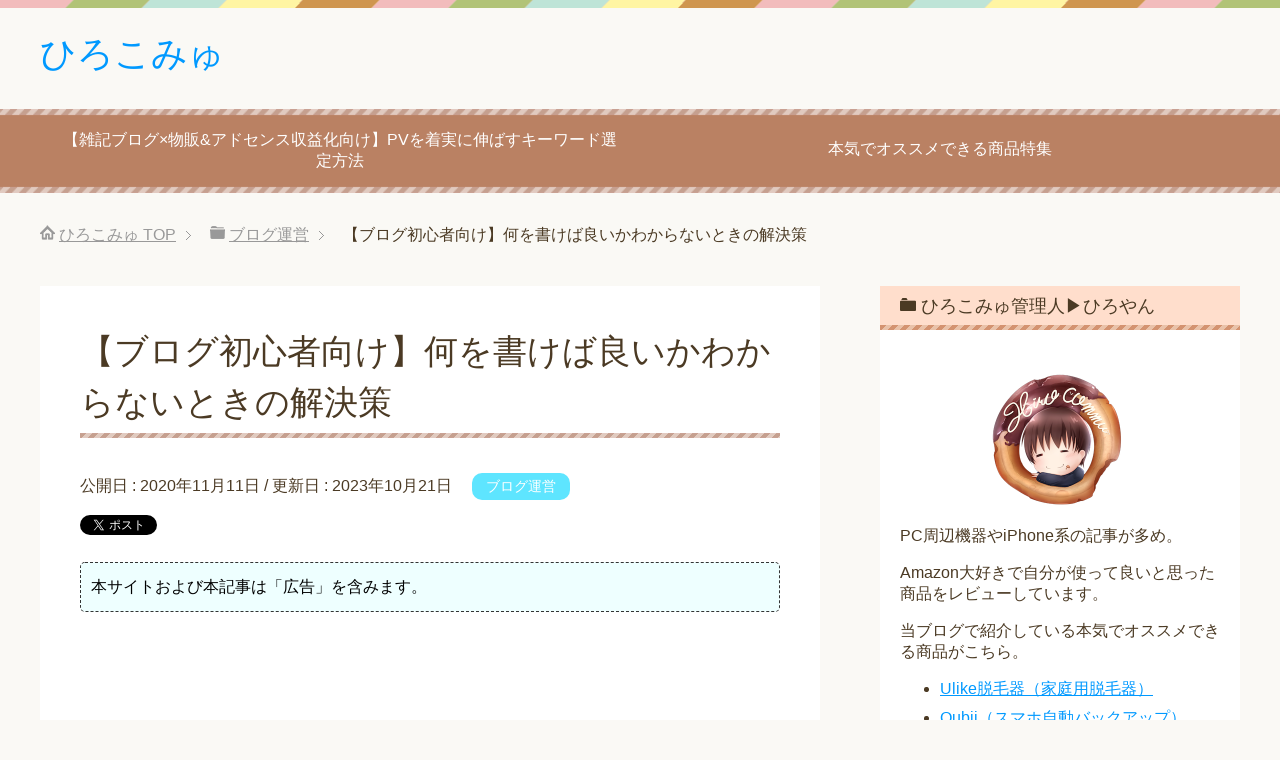

--- FILE ---
content_type: text/html; charset=UTF-8
request_url: https://hirocommu.com/blog-what-to-write/
body_size: 27610
content:
<!DOCTYPE html>
<html lang="ja" class="col2">
<head prefix="og: http://ogp.me/ns# fb: http://ogp.me/ns/fb#">


<!-- Google Tag Manager -->
<script>(function(w,d,s,l,i){w[l]=w[l]||[];w[l].push({'gtm.start':
new Date().getTime(),event:'gtm.js'});var f=d.getElementsByTagName(s)[0],
j=d.createElement(s),dl=l!='dataLayer'?'&l='+l:'';j.async=true;j.src=
'https://www.googletagmanager.com/gtm.js?id='+i+dl;f.parentNode.insertBefore(j,f);
})(window,document,'script','dataLayer','GTM-M5TLZMB');</script>
<!-- End Google Tag Manager -->



<!-- Page hiding snippet (recommended) -->
<style>.async-hide { opacity: 0 !important} </style>
<script>
(function(a,s,y,n,c,h,i,d,e){s.className+=' '+y;
h.end=i=function(){s.className=s.className.replace(RegExp(' ?'+y),'')};
(a[n]=a[n]||[]).hide=h;setTimeout(function(){i();h.end=null},c);
})(window,document.documentElement,'async-hide','dataLayer',4000,{'GTM-M5TLZMB':true});
</script>



	<style>img:is([sizes="auto" i], [sizes^="auto," i]) { contain-intrinsic-size: 3000px 1500px }</style>
	
		<!-- All in One SEO 4.6.3 - aioseo.com -->
		<title>【ブログ初心者向け】何を書けば良いかわからないときの解決策 | ひろこみゅ</title>
		<meta name="description" content="【ブログ初心者向け】何を書けば良いかわからないときの解決策" />
		<meta name="robots" content="max-image-preview:large" />
		<link rel="canonical" href="https://hirocommu.com/blog-what-to-write/" />
		<meta name="generator" content="All in One SEO (AIOSEO) 4.6.3" />
		<meta property="og:locale" content="ja_JP" />
		<meta property="og:site_name" content="ひろこみゅ | さまざまなジャンルの雑記ブログ。iPhoneやパソコン系が多めです。" />
		<meta property="og:type" content="article" />
		<meta property="og:title" content="【ブログ初心者向け】何を書けば良いかわからないときの解決策 | ひろこみゅ" />
		<meta property="og:description" content="【ブログ初心者向け】何を書けば良いかわからないときの解決策" />
		<meta property="og:url" content="https://hirocommu.com/blog-what-to-write/" />
		<meta property="article:published_time" content="2020-11-11T05:15:16+00:00" />
		<meta property="article:modified_time" content="2023-10-20T22:47:55+00:00" />
		<meta name="twitter:card" content="summary_large_image" />
		<meta name="twitter:site" content="https://x.com/hiroyan_com" />
		<meta name="twitter:title" content="【ブログ初心者向け】何を書けば良いかわからないときの解決策 | ひろこみゅ" />
		<meta name="twitter:description" content="【ブログ初心者向け】何を書けば良いかわからないときの解決策" />
		<meta name="twitter:creator" content="https://x.com/hiroyan_com" />
		<meta name="twitter:image" content="https://hirocommu.com/wp-content/uploads/2020/11/blog-what-to-write.jpg" />
		<script type="application/ld+json" class="aioseo-schema">
			{"@context":"https:\/\/schema.org","@graph":[{"@type":"BlogPosting","@id":"https:\/\/hirocommu.com\/blog-what-to-write\/#blogposting","name":"\u3010\u30d6\u30ed\u30b0\u521d\u5fc3\u8005\u5411\u3051\u3011\u4f55\u3092\u66f8\u3051\u3070\u826f\u3044\u304b\u308f\u304b\u3089\u306a\u3044\u3068\u304d\u306e\u89e3\u6c7a\u7b56 | \u3072\u308d\u3053\u307f\u3085","headline":"\u3010\u30d6\u30ed\u30b0\u521d\u5fc3\u8005\u5411\u3051\u3011\u4f55\u3092\u66f8\u3051\u3070\u826f\u3044\u304b\u308f\u304b\u3089\u306a\u3044\u3068\u304d\u306e\u89e3\u6c7a\u7b56","author":{"@id":"https:\/\/hirocommu.com\/author\/hirocommu\/#author"},"publisher":{"@id":"https:\/\/hirocommu.com\/#person"},"image":{"@type":"ImageObject","url":"https:\/\/hirocommu.com\/wp-content\/uploads\/2020\/11\/blog-what-to-write.jpg","width":600,"height":488,"caption":"\u3010\u30d6\u30ed\u30b0\u521d\u5fc3\u8005\u5411\u3051\u3011\u4f55\u3092\u66f8\u3051\u3070\u826f\u3044\u304b\u308f\u304b\u3089\u306a\u3044\u3068\u304d\u306e\u89e3\u6c7a\u7b56"},"datePublished":"2020-11-11T14:15:16+09:00","dateModified":"2023-10-21T07:47:55+09:00","inLanguage":"ja","mainEntityOfPage":{"@id":"https:\/\/hirocommu.com\/blog-what-to-write\/#webpage"},"isPartOf":{"@id":"https:\/\/hirocommu.com\/blog-what-to-write\/#webpage"},"articleSection":"\u30d6\u30ed\u30b0\u904b\u55b6"},{"@type":"BreadcrumbList","@id":"https:\/\/hirocommu.com\/blog-what-to-write\/#breadcrumblist","itemListElement":[{"@type":"ListItem","@id":"https:\/\/hirocommu.com\/#listItem","position":1,"name":"\u5bb6","item":"https:\/\/hirocommu.com\/","nextItem":"https:\/\/hirocommu.com\/blog-what-to-write\/#listItem"},{"@type":"ListItem","@id":"https:\/\/hirocommu.com\/blog-what-to-write\/#listItem","position":2,"name":"\u3010\u30d6\u30ed\u30b0\u521d\u5fc3\u8005\u5411\u3051\u3011\u4f55\u3092\u66f8\u3051\u3070\u826f\u3044\u304b\u308f\u304b\u3089\u306a\u3044\u3068\u304d\u306e\u89e3\u6c7a\u7b56","previousItem":"https:\/\/hirocommu.com\/#listItem"}]},{"@type":"Person","@id":"https:\/\/hirocommu.com\/#person","name":"\u3072\u308d\u3084\u3093","image":{"@type":"ImageObject","@id":"https:\/\/hirocommu.com\/blog-what-to-write\/#personImage","url":"https:\/\/hirocommu.com\/wp-content\/uploads\/2018\/12\/img_5089-96x96.png","width":96,"height":96,"caption":"\u3072\u308d\u3084\u3093"}},{"@type":"Person","@id":"https:\/\/hirocommu.com\/author\/hirocommu\/#author","url":"https:\/\/hirocommu.com\/author\/hirocommu\/","name":"\u3072\u308d\u3084\u3093","image":{"@type":"ImageObject","@id":"https:\/\/hirocommu.com\/blog-what-to-write\/#authorImage","url":"https:\/\/hirocommu.com\/wp-content\/uploads\/2018\/12\/img_5089-96x96.png","width":96,"height":96,"caption":"\u3072\u308d\u3084\u3093"}},{"@type":"WebPage","@id":"https:\/\/hirocommu.com\/blog-what-to-write\/#webpage","url":"https:\/\/hirocommu.com\/blog-what-to-write\/","name":"\u3010\u30d6\u30ed\u30b0\u521d\u5fc3\u8005\u5411\u3051\u3011\u4f55\u3092\u66f8\u3051\u3070\u826f\u3044\u304b\u308f\u304b\u3089\u306a\u3044\u3068\u304d\u306e\u89e3\u6c7a\u7b56 | \u3072\u308d\u3053\u307f\u3085","description":"\u3010\u30d6\u30ed\u30b0\u521d\u5fc3\u8005\u5411\u3051\u3011\u4f55\u3092\u66f8\u3051\u3070\u826f\u3044\u304b\u308f\u304b\u3089\u306a\u3044\u3068\u304d\u306e\u89e3\u6c7a\u7b56","inLanguage":"ja","isPartOf":{"@id":"https:\/\/hirocommu.com\/#website"},"breadcrumb":{"@id":"https:\/\/hirocommu.com\/blog-what-to-write\/#breadcrumblist"},"author":{"@id":"https:\/\/hirocommu.com\/author\/hirocommu\/#author"},"creator":{"@id":"https:\/\/hirocommu.com\/author\/hirocommu\/#author"},"image":{"@type":"ImageObject","url":"https:\/\/hirocommu.com\/wp-content\/uploads\/2020\/11\/blog-what-to-write.jpg","@id":"https:\/\/hirocommu.com\/blog-what-to-write\/#mainImage","width":600,"height":488,"caption":"\u3010\u30d6\u30ed\u30b0\u521d\u5fc3\u8005\u5411\u3051\u3011\u4f55\u3092\u66f8\u3051\u3070\u826f\u3044\u304b\u308f\u304b\u3089\u306a\u3044\u3068\u304d\u306e\u89e3\u6c7a\u7b56"},"primaryImageOfPage":{"@id":"https:\/\/hirocommu.com\/blog-what-to-write\/#mainImage"},"datePublished":"2020-11-11T14:15:16+09:00","dateModified":"2023-10-21T07:47:55+09:00"},{"@type":"WebSite","@id":"https:\/\/hirocommu.com\/#website","url":"https:\/\/hirocommu.com\/","name":"\u3072\u308d\u3053\u307f\u3085","description":"\u3055\u307e\u3056\u307e\u306a\u30b8\u30e3\u30f3\u30eb\u306e\u96d1\u8a18\u30d6\u30ed\u30b0\u3002iPhone\u3084\u30d1\u30bd\u30b3\u30f3\u7cfb\u304c\u591a\u3081\u3067\u3059\u3002","inLanguage":"ja","publisher":{"@id":"https:\/\/hirocommu.com\/#person"}}]}
		</script>
		<!-- All in One SEO -->

<link rel='dns-prefetch' href='//secure.gravatar.com' />
<link rel='dns-prefetch' href='//cdn.jsdelivr.net' />
<link rel='dns-prefetch' href='//stats.wp.com' />
<link rel='dns-prefetch' href='//v0.wordpress.com' />
<link rel='preconnect' href='//c0.wp.com' />
<link rel="alternate" type="application/rss+xml" title="ひろこみゅ &raquo; フィード" href="https://hirocommu.com/feed/" />
		<!-- This site uses the Google Analytics by MonsterInsights plugin v9.11.1 - Using Analytics tracking - https://www.monsterinsights.com/ -->
							<script src="//www.googletagmanager.com/gtag/js?id=G-DM8EGQ0Z22"  data-cfasync="false" data-wpfc-render="false" type="text/javascript" async></script>
			<script data-cfasync="false" data-wpfc-render="false" type="text/javascript">
				var mi_version = '9.11.1';
				var mi_track_user = true;
				var mi_no_track_reason = '';
								var MonsterInsightsDefaultLocations = {"page_location":"https:\/\/hirocommu.com\/blog-what-to-write\/"};
								if ( typeof MonsterInsightsPrivacyGuardFilter === 'function' ) {
					var MonsterInsightsLocations = (typeof MonsterInsightsExcludeQuery === 'object') ? MonsterInsightsPrivacyGuardFilter( MonsterInsightsExcludeQuery ) : MonsterInsightsPrivacyGuardFilter( MonsterInsightsDefaultLocations );
				} else {
					var MonsterInsightsLocations = (typeof MonsterInsightsExcludeQuery === 'object') ? MonsterInsightsExcludeQuery : MonsterInsightsDefaultLocations;
				}

								var disableStrs = [
										'ga-disable-G-DM8EGQ0Z22',
									];

				/* Function to detect opted out users */
				function __gtagTrackerIsOptedOut() {
					for (var index = 0; index < disableStrs.length; index++) {
						if (document.cookie.indexOf(disableStrs[index] + '=true') > -1) {
							return true;
						}
					}

					return false;
				}

				/* Disable tracking if the opt-out cookie exists. */
				if (__gtagTrackerIsOptedOut()) {
					for (var index = 0; index < disableStrs.length; index++) {
						window[disableStrs[index]] = true;
					}
				}

				/* Opt-out function */
				function __gtagTrackerOptout() {
					for (var index = 0; index < disableStrs.length; index++) {
						document.cookie = disableStrs[index] + '=true; expires=Thu, 31 Dec 2099 23:59:59 UTC; path=/';
						window[disableStrs[index]] = true;
					}
				}

				if ('undefined' === typeof gaOptout) {
					function gaOptout() {
						__gtagTrackerOptout();
					}
				}
								window.dataLayer = window.dataLayer || [];

				window.MonsterInsightsDualTracker = {
					helpers: {},
					trackers: {},
				};
				if (mi_track_user) {
					function __gtagDataLayer() {
						dataLayer.push(arguments);
					}

					function __gtagTracker(type, name, parameters) {
						if (!parameters) {
							parameters = {};
						}

						if (parameters.send_to) {
							__gtagDataLayer.apply(null, arguments);
							return;
						}

						if (type === 'event') {
														parameters.send_to = monsterinsights_frontend.v4_id;
							var hookName = name;
							if (typeof parameters['event_category'] !== 'undefined') {
								hookName = parameters['event_category'] + ':' + name;
							}

							if (typeof MonsterInsightsDualTracker.trackers[hookName] !== 'undefined') {
								MonsterInsightsDualTracker.trackers[hookName](parameters);
							} else {
								__gtagDataLayer('event', name, parameters);
							}
							
						} else {
							__gtagDataLayer.apply(null, arguments);
						}
					}

					__gtagTracker('js', new Date());
					__gtagTracker('set', {
						'developer_id.dZGIzZG': true,
											});
					if ( MonsterInsightsLocations.page_location ) {
						__gtagTracker('set', MonsterInsightsLocations);
					}
										__gtagTracker('config', 'G-DM8EGQ0Z22', {"forceSSL":"true","link_attribution":"true"} );
										window.gtag = __gtagTracker;										(function () {
						/* https://developers.google.com/analytics/devguides/collection/analyticsjs/ */
						/* ga and __gaTracker compatibility shim. */
						var noopfn = function () {
							return null;
						};
						var newtracker = function () {
							return new Tracker();
						};
						var Tracker = function () {
							return null;
						};
						var p = Tracker.prototype;
						p.get = noopfn;
						p.set = noopfn;
						p.send = function () {
							var args = Array.prototype.slice.call(arguments);
							args.unshift('send');
							__gaTracker.apply(null, args);
						};
						var __gaTracker = function () {
							var len = arguments.length;
							if (len === 0) {
								return;
							}
							var f = arguments[len - 1];
							if (typeof f !== 'object' || f === null || typeof f.hitCallback !== 'function') {
								if ('send' === arguments[0]) {
									var hitConverted, hitObject = false, action;
									if ('event' === arguments[1]) {
										if ('undefined' !== typeof arguments[3]) {
											hitObject = {
												'eventAction': arguments[3],
												'eventCategory': arguments[2],
												'eventLabel': arguments[4],
												'value': arguments[5] ? arguments[5] : 1,
											}
										}
									}
									if ('pageview' === arguments[1]) {
										if ('undefined' !== typeof arguments[2]) {
											hitObject = {
												'eventAction': 'page_view',
												'page_path': arguments[2],
											}
										}
									}
									if (typeof arguments[2] === 'object') {
										hitObject = arguments[2];
									}
									if (typeof arguments[5] === 'object') {
										Object.assign(hitObject, arguments[5]);
									}
									if ('undefined' !== typeof arguments[1].hitType) {
										hitObject = arguments[1];
										if ('pageview' === hitObject.hitType) {
											hitObject.eventAction = 'page_view';
										}
									}
									if (hitObject) {
										action = 'timing' === arguments[1].hitType ? 'timing_complete' : hitObject.eventAction;
										hitConverted = mapArgs(hitObject);
										__gtagTracker('event', action, hitConverted);
									}
								}
								return;
							}

							function mapArgs(args) {
								var arg, hit = {};
								var gaMap = {
									'eventCategory': 'event_category',
									'eventAction': 'event_action',
									'eventLabel': 'event_label',
									'eventValue': 'event_value',
									'nonInteraction': 'non_interaction',
									'timingCategory': 'event_category',
									'timingVar': 'name',
									'timingValue': 'value',
									'timingLabel': 'event_label',
									'page': 'page_path',
									'location': 'page_location',
									'title': 'page_title',
									'referrer' : 'page_referrer',
								};
								for (arg in args) {
																		if (!(!args.hasOwnProperty(arg) || !gaMap.hasOwnProperty(arg))) {
										hit[gaMap[arg]] = args[arg];
									} else {
										hit[arg] = args[arg];
									}
								}
								return hit;
							}

							try {
								f.hitCallback();
							} catch (ex) {
							}
						};
						__gaTracker.create = newtracker;
						__gaTracker.getByName = newtracker;
						__gaTracker.getAll = function () {
							return [];
						};
						__gaTracker.remove = noopfn;
						__gaTracker.loaded = true;
						window['__gaTracker'] = __gaTracker;
					})();
									} else {
										console.log("");
					(function () {
						function __gtagTracker() {
							return null;
						}

						window['__gtagTracker'] = __gtagTracker;
						window['gtag'] = __gtagTracker;
					})();
									}
			</script>
							<!-- / Google Analytics by MonsterInsights -->
		<script type="text/javascript">
/* <![CDATA[ */
window._wpemojiSettings = {"baseUrl":"https:\/\/s.w.org\/images\/core\/emoji\/16.0.1\/72x72\/","ext":".png","svgUrl":"https:\/\/s.w.org\/images\/core\/emoji\/16.0.1\/svg\/","svgExt":".svg","source":{"concatemoji":"https:\/\/hirocommu.com\/wp-includes\/js\/wp-emoji-release.min.js?ver=6.8.3"}};
/*! This file is auto-generated */
!function(s,n){var o,i,e;function c(e){try{var t={supportTests:e,timestamp:(new Date).valueOf()};sessionStorage.setItem(o,JSON.stringify(t))}catch(e){}}function p(e,t,n){e.clearRect(0,0,e.canvas.width,e.canvas.height),e.fillText(t,0,0);var t=new Uint32Array(e.getImageData(0,0,e.canvas.width,e.canvas.height).data),a=(e.clearRect(0,0,e.canvas.width,e.canvas.height),e.fillText(n,0,0),new Uint32Array(e.getImageData(0,0,e.canvas.width,e.canvas.height).data));return t.every(function(e,t){return e===a[t]})}function u(e,t){e.clearRect(0,0,e.canvas.width,e.canvas.height),e.fillText(t,0,0);for(var n=e.getImageData(16,16,1,1),a=0;a<n.data.length;a++)if(0!==n.data[a])return!1;return!0}function f(e,t,n,a){switch(t){case"flag":return n(e,"\ud83c\udff3\ufe0f\u200d\u26a7\ufe0f","\ud83c\udff3\ufe0f\u200b\u26a7\ufe0f")?!1:!n(e,"\ud83c\udde8\ud83c\uddf6","\ud83c\udde8\u200b\ud83c\uddf6")&&!n(e,"\ud83c\udff4\udb40\udc67\udb40\udc62\udb40\udc65\udb40\udc6e\udb40\udc67\udb40\udc7f","\ud83c\udff4\u200b\udb40\udc67\u200b\udb40\udc62\u200b\udb40\udc65\u200b\udb40\udc6e\u200b\udb40\udc67\u200b\udb40\udc7f");case"emoji":return!a(e,"\ud83e\udedf")}return!1}function g(e,t,n,a){var r="undefined"!=typeof WorkerGlobalScope&&self instanceof WorkerGlobalScope?new OffscreenCanvas(300,150):s.createElement("canvas"),o=r.getContext("2d",{willReadFrequently:!0}),i=(o.textBaseline="top",o.font="600 32px Arial",{});return e.forEach(function(e){i[e]=t(o,e,n,a)}),i}function t(e){var t=s.createElement("script");t.src=e,t.defer=!0,s.head.appendChild(t)}"undefined"!=typeof Promise&&(o="wpEmojiSettingsSupports",i=["flag","emoji"],n.supports={everything:!0,everythingExceptFlag:!0},e=new Promise(function(e){s.addEventListener("DOMContentLoaded",e,{once:!0})}),new Promise(function(t){var n=function(){try{var e=JSON.parse(sessionStorage.getItem(o));if("object"==typeof e&&"number"==typeof e.timestamp&&(new Date).valueOf()<e.timestamp+604800&&"object"==typeof e.supportTests)return e.supportTests}catch(e){}return null}();if(!n){if("undefined"!=typeof Worker&&"undefined"!=typeof OffscreenCanvas&&"undefined"!=typeof URL&&URL.createObjectURL&&"undefined"!=typeof Blob)try{var e="postMessage("+g.toString()+"("+[JSON.stringify(i),f.toString(),p.toString(),u.toString()].join(",")+"));",a=new Blob([e],{type:"text/javascript"}),r=new Worker(URL.createObjectURL(a),{name:"wpTestEmojiSupports"});return void(r.onmessage=function(e){c(n=e.data),r.terminate(),t(n)})}catch(e){}c(n=g(i,f,p,u))}t(n)}).then(function(e){for(var t in e)n.supports[t]=e[t],n.supports.everything=n.supports.everything&&n.supports[t],"flag"!==t&&(n.supports.everythingExceptFlag=n.supports.everythingExceptFlag&&n.supports[t]);n.supports.everythingExceptFlag=n.supports.everythingExceptFlag&&!n.supports.flag,n.DOMReady=!1,n.readyCallback=function(){n.DOMReady=!0}}).then(function(){return e}).then(function(){var e;n.supports.everything||(n.readyCallback(),(e=n.source||{}).concatemoji?t(e.concatemoji):e.wpemoji&&e.twemoji&&(t(e.twemoji),t(e.wpemoji)))}))}((window,document),window._wpemojiSettings);
/* ]]> */
</script>
<style id='wp-emoji-styles-inline-css' type='text/css'>

	img.wp-smiley, img.emoji {
		display: inline !important;
		border: none !important;
		box-shadow: none !important;
		height: 1em !important;
		width: 1em !important;
		margin: 0 0.07em !important;
		vertical-align: -0.1em !important;
		background: none !important;
		padding: 0 !important;
	}
</style>
<link rel='stylesheet' id='wp-block-library-css' href='https://c0.wp.com/c/6.8.3/wp-includes/css/dist/block-library/style.min.css' type='text/css' media='all' />
<style id='classic-theme-styles-inline-css' type='text/css'>
/*! This file is auto-generated */
.wp-block-button__link{color:#fff;background-color:#32373c;border-radius:9999px;box-shadow:none;text-decoration:none;padding:calc(.667em + 2px) calc(1.333em + 2px);font-size:1.125em}.wp-block-file__button{background:#32373c;color:#fff;text-decoration:none}
</style>
<link rel='stylesheet' id='mediaelement-css' href='https://c0.wp.com/c/6.8.3/wp-includes/js/mediaelement/mediaelementplayer-legacy.min.css' type='text/css' media='all' />
<link rel='stylesheet' id='wp-mediaelement-css' href='https://c0.wp.com/c/6.8.3/wp-includes/js/mediaelement/wp-mediaelement.min.css' type='text/css' media='all' />
<style id='jetpack-sharing-buttons-style-inline-css' type='text/css'>
.jetpack-sharing-buttons__services-list{display:flex;flex-direction:row;flex-wrap:wrap;gap:0;list-style-type:none;margin:5px;padding:0}.jetpack-sharing-buttons__services-list.has-small-icon-size{font-size:12px}.jetpack-sharing-buttons__services-list.has-normal-icon-size{font-size:16px}.jetpack-sharing-buttons__services-list.has-large-icon-size{font-size:24px}.jetpack-sharing-buttons__services-list.has-huge-icon-size{font-size:36px}@media print{.jetpack-sharing-buttons__services-list{display:none!important}}.editor-styles-wrapper .wp-block-jetpack-sharing-buttons{gap:0;padding-inline-start:0}ul.jetpack-sharing-buttons__services-list.has-background{padding:1.25em 2.375em}
</style>
<style id='global-styles-inline-css' type='text/css'>
:root{--wp--preset--aspect-ratio--square: 1;--wp--preset--aspect-ratio--4-3: 4/3;--wp--preset--aspect-ratio--3-4: 3/4;--wp--preset--aspect-ratio--3-2: 3/2;--wp--preset--aspect-ratio--2-3: 2/3;--wp--preset--aspect-ratio--16-9: 16/9;--wp--preset--aspect-ratio--9-16: 9/16;--wp--preset--color--black: #000000;--wp--preset--color--cyan-bluish-gray: #abb8c3;--wp--preset--color--white: #ffffff;--wp--preset--color--pale-pink: #f78da7;--wp--preset--color--vivid-red: #cf2e2e;--wp--preset--color--luminous-vivid-orange: #ff6900;--wp--preset--color--luminous-vivid-amber: #fcb900;--wp--preset--color--light-green-cyan: #7bdcb5;--wp--preset--color--vivid-green-cyan: #00d084;--wp--preset--color--pale-cyan-blue: #8ed1fc;--wp--preset--color--vivid-cyan-blue: #0693e3;--wp--preset--color--vivid-purple: #9b51e0;--wp--preset--gradient--vivid-cyan-blue-to-vivid-purple: linear-gradient(135deg,rgba(6,147,227,1) 0%,rgb(155,81,224) 100%);--wp--preset--gradient--light-green-cyan-to-vivid-green-cyan: linear-gradient(135deg,rgb(122,220,180) 0%,rgb(0,208,130) 100%);--wp--preset--gradient--luminous-vivid-amber-to-luminous-vivid-orange: linear-gradient(135deg,rgba(252,185,0,1) 0%,rgba(255,105,0,1) 100%);--wp--preset--gradient--luminous-vivid-orange-to-vivid-red: linear-gradient(135deg,rgba(255,105,0,1) 0%,rgb(207,46,46) 100%);--wp--preset--gradient--very-light-gray-to-cyan-bluish-gray: linear-gradient(135deg,rgb(238,238,238) 0%,rgb(169,184,195) 100%);--wp--preset--gradient--cool-to-warm-spectrum: linear-gradient(135deg,rgb(74,234,220) 0%,rgb(151,120,209) 20%,rgb(207,42,186) 40%,rgb(238,44,130) 60%,rgb(251,105,98) 80%,rgb(254,248,76) 100%);--wp--preset--gradient--blush-light-purple: linear-gradient(135deg,rgb(255,206,236) 0%,rgb(152,150,240) 100%);--wp--preset--gradient--blush-bordeaux: linear-gradient(135deg,rgb(254,205,165) 0%,rgb(254,45,45) 50%,rgb(107,0,62) 100%);--wp--preset--gradient--luminous-dusk: linear-gradient(135deg,rgb(255,203,112) 0%,rgb(199,81,192) 50%,rgb(65,88,208) 100%);--wp--preset--gradient--pale-ocean: linear-gradient(135deg,rgb(255,245,203) 0%,rgb(182,227,212) 50%,rgb(51,167,181) 100%);--wp--preset--gradient--electric-grass: linear-gradient(135deg,rgb(202,248,128) 0%,rgb(113,206,126) 100%);--wp--preset--gradient--midnight: linear-gradient(135deg,rgb(2,3,129) 0%,rgb(40,116,252) 100%);--wp--preset--font-size--small: 13px;--wp--preset--font-size--medium: 20px;--wp--preset--font-size--large: 36px;--wp--preset--font-size--x-large: 42px;--wp--preset--spacing--20: 0.44rem;--wp--preset--spacing--30: 0.67rem;--wp--preset--spacing--40: 1rem;--wp--preset--spacing--50: 1.5rem;--wp--preset--spacing--60: 2.25rem;--wp--preset--spacing--70: 3.38rem;--wp--preset--spacing--80: 5.06rem;--wp--preset--shadow--natural: 6px 6px 9px rgba(0, 0, 0, 0.2);--wp--preset--shadow--deep: 12px 12px 50px rgba(0, 0, 0, 0.4);--wp--preset--shadow--sharp: 6px 6px 0px rgba(0, 0, 0, 0.2);--wp--preset--shadow--outlined: 6px 6px 0px -3px rgba(255, 255, 255, 1), 6px 6px rgba(0, 0, 0, 1);--wp--preset--shadow--crisp: 6px 6px 0px rgba(0, 0, 0, 1);}:where(.is-layout-flex){gap: 0.5em;}:where(.is-layout-grid){gap: 0.5em;}body .is-layout-flex{display: flex;}.is-layout-flex{flex-wrap: wrap;align-items: center;}.is-layout-flex > :is(*, div){margin: 0;}body .is-layout-grid{display: grid;}.is-layout-grid > :is(*, div){margin: 0;}:where(.wp-block-columns.is-layout-flex){gap: 2em;}:where(.wp-block-columns.is-layout-grid){gap: 2em;}:where(.wp-block-post-template.is-layout-flex){gap: 1.25em;}:where(.wp-block-post-template.is-layout-grid){gap: 1.25em;}.has-black-color{color: var(--wp--preset--color--black) !important;}.has-cyan-bluish-gray-color{color: var(--wp--preset--color--cyan-bluish-gray) !important;}.has-white-color{color: var(--wp--preset--color--white) !important;}.has-pale-pink-color{color: var(--wp--preset--color--pale-pink) !important;}.has-vivid-red-color{color: var(--wp--preset--color--vivid-red) !important;}.has-luminous-vivid-orange-color{color: var(--wp--preset--color--luminous-vivid-orange) !important;}.has-luminous-vivid-amber-color{color: var(--wp--preset--color--luminous-vivid-amber) !important;}.has-light-green-cyan-color{color: var(--wp--preset--color--light-green-cyan) !important;}.has-vivid-green-cyan-color{color: var(--wp--preset--color--vivid-green-cyan) !important;}.has-pale-cyan-blue-color{color: var(--wp--preset--color--pale-cyan-blue) !important;}.has-vivid-cyan-blue-color{color: var(--wp--preset--color--vivid-cyan-blue) !important;}.has-vivid-purple-color{color: var(--wp--preset--color--vivid-purple) !important;}.has-black-background-color{background-color: var(--wp--preset--color--black) !important;}.has-cyan-bluish-gray-background-color{background-color: var(--wp--preset--color--cyan-bluish-gray) !important;}.has-white-background-color{background-color: var(--wp--preset--color--white) !important;}.has-pale-pink-background-color{background-color: var(--wp--preset--color--pale-pink) !important;}.has-vivid-red-background-color{background-color: var(--wp--preset--color--vivid-red) !important;}.has-luminous-vivid-orange-background-color{background-color: var(--wp--preset--color--luminous-vivid-orange) !important;}.has-luminous-vivid-amber-background-color{background-color: var(--wp--preset--color--luminous-vivid-amber) !important;}.has-light-green-cyan-background-color{background-color: var(--wp--preset--color--light-green-cyan) !important;}.has-vivid-green-cyan-background-color{background-color: var(--wp--preset--color--vivid-green-cyan) !important;}.has-pale-cyan-blue-background-color{background-color: var(--wp--preset--color--pale-cyan-blue) !important;}.has-vivid-cyan-blue-background-color{background-color: var(--wp--preset--color--vivid-cyan-blue) !important;}.has-vivid-purple-background-color{background-color: var(--wp--preset--color--vivid-purple) !important;}.has-black-border-color{border-color: var(--wp--preset--color--black) !important;}.has-cyan-bluish-gray-border-color{border-color: var(--wp--preset--color--cyan-bluish-gray) !important;}.has-white-border-color{border-color: var(--wp--preset--color--white) !important;}.has-pale-pink-border-color{border-color: var(--wp--preset--color--pale-pink) !important;}.has-vivid-red-border-color{border-color: var(--wp--preset--color--vivid-red) !important;}.has-luminous-vivid-orange-border-color{border-color: var(--wp--preset--color--luminous-vivid-orange) !important;}.has-luminous-vivid-amber-border-color{border-color: var(--wp--preset--color--luminous-vivid-amber) !important;}.has-light-green-cyan-border-color{border-color: var(--wp--preset--color--light-green-cyan) !important;}.has-vivid-green-cyan-border-color{border-color: var(--wp--preset--color--vivid-green-cyan) !important;}.has-pale-cyan-blue-border-color{border-color: var(--wp--preset--color--pale-cyan-blue) !important;}.has-vivid-cyan-blue-border-color{border-color: var(--wp--preset--color--vivid-cyan-blue) !important;}.has-vivid-purple-border-color{border-color: var(--wp--preset--color--vivid-purple) !important;}.has-vivid-cyan-blue-to-vivid-purple-gradient-background{background: var(--wp--preset--gradient--vivid-cyan-blue-to-vivid-purple) !important;}.has-light-green-cyan-to-vivid-green-cyan-gradient-background{background: var(--wp--preset--gradient--light-green-cyan-to-vivid-green-cyan) !important;}.has-luminous-vivid-amber-to-luminous-vivid-orange-gradient-background{background: var(--wp--preset--gradient--luminous-vivid-amber-to-luminous-vivid-orange) !important;}.has-luminous-vivid-orange-to-vivid-red-gradient-background{background: var(--wp--preset--gradient--luminous-vivid-orange-to-vivid-red) !important;}.has-very-light-gray-to-cyan-bluish-gray-gradient-background{background: var(--wp--preset--gradient--very-light-gray-to-cyan-bluish-gray) !important;}.has-cool-to-warm-spectrum-gradient-background{background: var(--wp--preset--gradient--cool-to-warm-spectrum) !important;}.has-blush-light-purple-gradient-background{background: var(--wp--preset--gradient--blush-light-purple) !important;}.has-blush-bordeaux-gradient-background{background: var(--wp--preset--gradient--blush-bordeaux) !important;}.has-luminous-dusk-gradient-background{background: var(--wp--preset--gradient--luminous-dusk) !important;}.has-pale-ocean-gradient-background{background: var(--wp--preset--gradient--pale-ocean) !important;}.has-electric-grass-gradient-background{background: var(--wp--preset--gradient--electric-grass) !important;}.has-midnight-gradient-background{background: var(--wp--preset--gradient--midnight) !important;}.has-small-font-size{font-size: var(--wp--preset--font-size--small) !important;}.has-medium-font-size{font-size: var(--wp--preset--font-size--medium) !important;}.has-large-font-size{font-size: var(--wp--preset--font-size--large) !important;}.has-x-large-font-size{font-size: var(--wp--preset--font-size--x-large) !important;}
:where(.wp-block-post-template.is-layout-flex){gap: 1.25em;}:where(.wp-block-post-template.is-layout-grid){gap: 1.25em;}
:where(.wp-block-columns.is-layout-flex){gap: 2em;}:where(.wp-block-columns.is-layout-grid){gap: 2em;}
:root :where(.wp-block-pullquote){font-size: 1.5em;line-height: 1.6;}
</style>
<link rel='stylesheet' id='contact-form-7-css' href='https://hirocommu.com/wp-content/plugins/contact-form-7/includes/css/styles.css?ver=5.3' type='text/css' media='all' />
<link rel='stylesheet' id='ccd-copycontentdetector-css' href='https://hirocommu.com/wp-content/plugins/copycontentdetector/public/css/ccd-copycontentdetector-public.css?ver=1.1.3' type='text/css' media='all' />
<link rel='stylesheet' id='toc-screen-css' href='https://hirocommu.com/wp-content/plugins/table-of-contents-plus/screen.min.css?ver=2002' type='text/css' media='all' />
<link rel='stylesheet' id='keni_base-css' href='https://hirocommu.com/wp-content/themes/keni70_wp_pretty_brown_201611180143/base.css?ver=6.8.3' type='text/css' media='all' />
<link rel='stylesheet' id='keni_rwd-css' href='https://hirocommu.com/wp-content/themes/keni70_wp_pretty_brown_201611180143/rwd.css?ver=6.8.3' type='text/css' media='all' />
<script type="text/javascript" src="https://hirocommu.com/wp-content/plugins/google-analytics-for-wordpress/assets/js/frontend-gtag.min.js?ver=9.11.1" id="monsterinsights-frontend-script-js" async="async" data-wp-strategy="async"></script>
<script data-cfasync="false" data-wpfc-render="false" type="text/javascript" id='monsterinsights-frontend-script-js-extra'>/* <![CDATA[ */
var monsterinsights_frontend = {"js_events_tracking":"true","download_extensions":"doc,pdf,ppt,zip,xls,docx,pptx,xlsx","inbound_paths":"[{\"path\":\"\\\/go\\\/\",\"label\":\"affiliate\"},{\"path\":\"\\\/recommend\\\/\",\"label\":\"affiliate\"}]","home_url":"https:\/\/hirocommu.com","hash_tracking":"false","v4_id":"G-DM8EGQ0Z22"};/* ]]> */
</script>
<script type="text/javascript" src="https://c0.wp.com/c/6.8.3/wp-includes/js/jquery/jquery.min.js" id="jquery-core-js"></script>
<script type="text/javascript" src="https://c0.wp.com/c/6.8.3/wp-includes/js/jquery/jquery-migrate.min.js" id="jquery-migrate-js"></script>
<script type="text/javascript" src="https://hirocommu.com/wp-content/plugins/copycontentdetector/public/js/ccd-copycontentdetector-public.js?ver=1.1.3" id="ccd-copycontentdetector-js"></script>
<script type="text/javascript" src="https://hirocommu.com/wp-content/plugins/qa-heatmap-analytics/js/polyfill/object_assign.js?ver=3.4.1.0" id="qahm-polyfill-object-assign-js"></script>
<script type="text/javascript" id="qahm-behavioral-data-init-js-before">
/* <![CDATA[ */
var qahm = qahm || {}; let obj = {"ajax_url":"https:\/\/hirocommu.com\/wp-admin\/admin-ajax.php","plugin_dir_url":"https:\/\/hirocommu.com\/wp-content\/plugins\/qa-heatmap-analytics\/","tracking_hash":"a2e988594421b812","nonce_init":"021ae1811d","nonce_behavioral":"47d4b32e4d","const_debug_level":{"release":0,"staging":1,"debug":2},"const_debug":0,"type":"p","id":6311,"km":false,"yi":false,"ym":false}; qahm = Object.assign( qahm, obj );
/* ]]> */
</script>
<script type="text/javascript" src="https://hirocommu.com/wp-content/plugins/qa-heatmap-analytics/js/behavioral-data-init.js?ver=3.4.1.0" id="qahm-behavioral-data-init-js"></script>
<script type="text/javascript" src="https://hirocommu.com/wp-content/plugins/qa-heatmap-analytics/js/common.js?ver=3.4.1.0" id="qahm-common-js"></script>
<link rel="https://api.w.org/" href="https://hirocommu.com/wp-json/" /><link rel="alternate" title="JSON" type="application/json" href="https://hirocommu.com/wp-json/wp/v2/posts/6311" /><link rel="EditURI" type="application/rsd+xml" title="RSD" href="https://hirocommu.com/xmlrpc.php?rsd" />
<meta name="generator" content="WordPress 6.8.3" />
<link rel='shortlink' href='https://wp.me/p87w02-1DN' />
<link rel="alternate" title="oEmbed (JSON)" type="application/json+oembed" href="https://hirocommu.com/wp-json/oembed/1.0/embed?url=https%3A%2F%2Fhirocommu.com%2Fblog-what-to-write%2F" />
<link rel="alternate" title="oEmbed (XML)" type="text/xml+oembed" href="https://hirocommu.com/wp-json/oembed/1.0/embed?url=https%3A%2F%2Fhirocommu.com%2Fblog-what-to-write%2F&#038;format=xml" />
<script type="text/javascript">
	window._wp_rp_static_base_url = 'https://rp.zemanta.com/static/';
	window._wp_rp_wp_ajax_url = "https://hirocommu.com/wp-admin/admin-ajax.php";
	window._wp_rp_plugin_version = '3.6';
	window._wp_rp_post_id = '6311';
	window._wp_rp_num_rel_posts = '5';
	window._wp_rp_thumbnails = true;
	window._wp_rp_post_title = '%E3%80%90%E3%83%96%E3%83%AD%E3%82%B0%E5%88%9D%E5%BF%83%E8%80%85%E5%90%91%E3%81%91%E3%80%91%E4%BD%95%E3%82%92%E6%9B%B8%E3%81%91%E3%81%B0%E8%89%AF%E3%81%84%E3%81%8B%E3%82%8F%E3%81%8B%E3%82%89%E3%81%AA%E3%81%84%E3%81%A8%E3%81%8D%E3%81%AE%E8%A7%A3%E6%B1%BA%E7%AD%96';
	window._wp_rp_post_tags = ['%E3%83%96%E3%83%AD%E3%82%B0%E9%81%8B%E5%96%B6', 'a', 'border', 'lili', 'titl', 'dash', 'alt'];
</script>
<link rel="stylesheet" href="https://hirocommu.com/wp-content/plugins/related-posts/static/themes/vertical-m.css?version=3.6" />
	<style>img#wpstats{display:none}</style>
		
<!-- BEGIN: WP Social Bookmarking Light HEAD --><script>
    (function (d, s, id) {
        var js, fjs = d.getElementsByTagName(s)[0];
        if (d.getElementById(id)) return;
        js = d.createElement(s);
        js.id = id;
        js.src = "//connect.facebook.net/ja_JP/sdk.js#xfbml=1&version=v2.7";
        fjs.parentNode.insertBefore(js, fjs);
    }(document, 'script', 'facebook-jssdk'));
</script>
<style type="text/css">.wp_social_bookmarking_light{
    border: 0 !important;
    padding: 10px 0 20px 0 !important;
    margin: 0 !important;
}
.wp_social_bookmarking_light div{
    float: left !important;
    border: 0 !important;
    padding: 0 !important;
    margin: 0 5px 0px 0 !important;
    min-height: 30px !important;
    line-height: 18px !important;
    text-indent: 0 !important;
}
.wp_social_bookmarking_light img{
    border: 0 !important;
    padding: 0;
    margin: 0;
    vertical-align: top !important;
}
.wp_social_bookmarking_light_clear{
    clear: both !important;
}
#fb-root{
    display: none;
}
.wsbl_twitter{
    width: 100px;
}
.wsbl_facebook_like iframe{
    max-width: none !important;
}
.wsbl_pinterest a{
    border: 0px !important;
}
</style>
<!-- END: WP Social Bookmarking Light HEAD -->
<style type="text/css">.broken_link, a.broken_link {
	text-decoration: line-through;
}</style><link rel="icon" href="https://hirocommu.com/wp-content/uploads/2023/10/cropped-cropped-img_5089-32x32.png" sizes="32x32" />
<link rel="icon" href="https://hirocommu.com/wp-content/uploads/2023/10/cropped-cropped-img_5089-192x192.png" sizes="192x192" />
<link rel="apple-touch-icon" href="https://hirocommu.com/wp-content/uploads/2023/10/cropped-cropped-img_5089-180x180.png" />
<meta name="msapplication-TileImage" content="https://hirocommu.com/wp-content/uploads/2023/10/cropped-cropped-img_5089-270x270.png" />
		<style type="text/css" id="wp-custom-css">
			/*
カスタム CSS 機能へようこそ。

使い方についてはこちらをご覧ください
(英語ドキュメンテーション)。http://wp.me/PEmnE-Bt
*/
.shareHtmlAll {
	clear: both;
	width: 75%;
	height: auto;
	margin: 1em 0 1em 2em;
	box-shadow: 0 1px 2px rgba(100,100,100,0.3)inset;
	border: 1px solid #DADADA;
	border-top: 1px solid #757575;
	border-radius: 4px;
	position: relative;
	zoom: 1;
}

.shareHtmlAll-img {
	float: right;
}

.shareHtmlAll a {
	color: #333;
}

.shareHtmlAll a:hover {
	background: #F7F7F7;
}

.shareHtmlAll-title {
	font-size: 60%;
	width: 100%;
	margin: 0;
}

.shareHtmlAll-title a {
	display: block;
	min-height: 30px;
	padding: 7% 5% 2%;
	line-height: 1.5;
	font-size: 140%;
	text-decoration: none;
}

.shareHtmlAll-title a:before {
	content: "合わせて読みたい";
	position: absolute;
	top: 10%;
	left: 5%;
	line-height: 1.2;
	font-size: 120%;
	background: #fc9705;
	letter-spacing: .2em;
	color: #fff;
	font-weight: bold;
	padding: 1% 0 1% 1%;
	top: -.4em;
}

.shareHtmlAll-title a.exit:before {
	content: "参考（外部リンク）";
	background: #333;
}

.shareHtmlAll:before,
.shareHtmlAll:after {
	content: "";
	display: table;
}

.shareHtmlAll:after {
	clear: both;
}

.shareHtmlAll .hatebu {
	display: inline;
	margin: 0 0 0 1%;
	border: none;
	position: absolute;
	right: 0;
	top: 0;
}

figure {
	padding-top: 4px;
	border: 1px solid #ddd;
	border-radius: 3px;
	background-color: #f3f3f3;
	text-align: center;
}

figcaption {
	font-size: 80%;
	margin: 1em 0;
}

a.ext_icon {
	background: url(https://hirocommu.com/wp-content/uploads/2017/09/link-out.png) center right no-repeat;
	padding-right: 13px;
}

.my-header-ads {
	margin: 0 .5em .9em;
}

/*--------------------------------------
  ヨメレバ・カエレバ（レスポンシブ）
--------------------------------------*/
.booklink-box, .kaerebalink-box {
	padding: 25px;
	margin-bottom: 10px;
	border: double #CCC;
	overflow: hidden;
	font-size: small;
}

.booklink-image, .kaerebalink-image {
	margin: 0 15px 0 0;
	float: left;
	min-width: 160px;
	text-align: center;
}

.booklink-image img, .kaerebalink-image img {
	margin: 0 auto;
	text-align: center;
}

.booklink-info, .kaerebalink-info {
	margin: 0;
	line-height: 120%;
	overflow: hidden;
}

.booklink-name, .kaerebalink-name {
	margin-bottom: 24px;
	line-height: 1.5em;
}

.booklink-powered-date, .kaerebalink-powered-date {
	font-size: 8px;
	margin-top: 10px;
	font-family: verdana;
	line-height: 120%;
}

.booklink-detail, .kaerebalink-detail {
	font-size: 12px;
}

.booklink-powered-date, .kaerebalink-detail {
	margin-bottom: 15px;
}

.booklink-link2, .kaerebalink-link1 {
	margin-top: 10px;
}

.booklink-link2 a,
.kaerebalink-link1 a {
	width: 30%;
	-moz-border-radius: 5px;
	-webkit-border-radius: 5px;
	border-radius: 5px;
	display: inline-block;
	margin: 5px 2px 0 0;
	padding: 10px 1px;
	text-align: center;
	float: left;
	text-decoration: none;
	font-weight: 800;
	text-shadow: 1px 1px 1px #dcdcdc;
	font-size: 12px;
	color: #fff !important;
}

.booklink-link2 a:hover,
.kaerebalink-link1 a:hover {
	opacity: .6;
}

.booklink-link2 a:active
.kaerebalink-link1 a:active {
	position: relative;
	top: 1px;
}

/*ボタンを変えるときはここから*/
.shoplinkamazon a {
	color: #FF9901 !important;
	border: 1px solid #FF9901 !important;
}

.shoplinkrakuten a {
	color: #c20004 !important;
	border: 1px solid #c20004 !important;
}

.shoplinkkindle a {
	color: #007dcd !important;
	border: 1px solid #007dcd !important;
}

.shoplinkkakakucom a {
	color: #314995 !important;
	border: 1px solid #314995;
}

.shoplinkyahoo a {
	color: #7b0099 !important;
	border: 1px solid #7b0099 !important;
}

/*ここまでを変更*/
.shoplinkyahoo img {
	display: none;
}

.shoplinkyahoo a {
	font-size: 10px;
}

.booklink-footer {
	display: none;
}

@media screen and (max-width: 680px) {
	.booklink-box, .kaerebalink-box {
		padding: 15px;
	}
	
	.booklink-image, .kaerebalink-image {
		width: 100px !important;
		min-width: initial;
	}
	
	.booklink-name > a, .kaerebalink-name > a {
		font-size: 15px;
		font-weight: bold;
	}
	
	.booklink-name, .kaerebalink-name {
		margin-bottom: 12px;
	}
	
	.booklink-powered-date, .kaerebalink-powered-date {
		margin-top: 5px;
	}
	
	.booklink-link2 a,
																							.kaerebalink-link1 a {
		width: calc(100% - 4px);
		-moz-border-radius: 5px;
		-webkit-border-radius: 5px;
		border-radius: 5px;
		margin: 2px 0;
		padding: 10px 0;
	}
}

/* 黒板 */
.blackboard {
	position: relative;
	margin: 0 auto 1.5rem;
	padding: 1.6rem 1rem;
	font-size: 1.2rem;
	color: #fff;
	border: 2px solid #000;
	border-radius: 5px;
	box-shadow: 0 0 0 4px #fff inset;
	background-color: rgba(0,0,0,0.9);
}

.blackboard.answer p {
	margin-left: 1.7rem;
}

.blackboard .blink-before {
	font-size: 1.2rem;
}

.blackboard a {
	text-decoration: none;
	color: #fff;
}

.blackboard .blink-before::before {
	content: '&#x25b6;';
	position: absolute;
	left: 1rem;
	animation: blink 1.4s infinite;
}

.blackboard p:last-of-type {
	margin-bottom: 0;
}

/* 回り込み */
.float-r {
	float: right;
}

/* 回り込み解除 */
.clearfix {
	zoom: 1;
}

.clearfix:after {
	clear: both;
	content: "";
	display: block;
}

/* 点滅 */
@keyframes blink {
	50% {
		opacity: 0;
	}
}

@-webkit-keyframes blink {
	50% {
		opacity: 0;
	}
}

/* ===================================================
あわせて読みたい　複数リンク対応カスタマイズ
=================================================== */
.emphasize-link {
	position: relative;
	margin: 36px 0 16px;
	padding: 16px 10px;
	border: 2px solid #df8182;
	background-color: #fffbf5;
}

.emphasize-link p:last-child {
	margin-bottom: 0;
}

.emphasize-link::before {
	position: absolute;
	bottom: 100%;
	left: -2px;
	padding: 2px 6px;
	content: "最後に読んでおきたいイチオシ記事！";
	background-color: #df8182;
	color: #fff;
	font-weight: bold;
}

/* 画像に枠線を付ける */
img.waku {
	border: solid 1px #808080;
	}
	
	
/* 枠線のスタイル 太さ 色 */
	box-shadow: 0 0 5px #808080;
/* 影の水平方向の距離 垂直方向の距離 ぼかしの距離 色 */
}

img.waku {
	border: 1px solid #c7c7c7c7;
}

/* シンプル 枠（影）1 */
.kakomi-box3 {
	margin: 2em auto;
	padding: 1em;
	width: 90%;
	border: 1px solid #ccc;
/* 枠線 */
	background-color: #fff;
/* 背景色 */
	box-shadow: 1px 1px 2px #ccc;
	border-radius: 8px;
/*角の丸み*/
}

.box27 {
	position: relative;
	margin: 3em 0;
	padding: .5em 1em;
	border: solid 3px #62c1ce;
}

.box27 .box-title {
	position: absolute;
	display: inline-block;
	top: -27px;
	left: -3px;
	padding: 0 9px;
	height: 25px;
	line-height: 25px;
	font-size: 17px;
	background: #62c1ce;
	color: #ffffff;
	font-weight: bold;
	border-radius: 5px 5px 0 0;
}

.box27 p {
	margin: 0;
	padding: 0;
}

.single div.pre {
	font-size: 16px;
	padding: 20px;
	background-color: #fafafa;
	outline: 1px solid #f0f0f0;
	border-color: #f0f0f0;
	text-align: left;
}

/*枠線青バージョン*/
.box6 {
	padding: .5em 1em;
	margin: 2em 0;
	background: #f0f7ff;
	border: dashed 2px #5b8bd0;
/*点線*/
}

.box6 p {
	margin: 0;
	padding: 0;
}

/*タイトル付き枠線*/
.boxmi7 {
	position: relative;
	margin: 3em 0 1em;
	border: solid 2px #ffdecc;
	padding: 12px 6px 12px 10px;
	color: #ffdecc;
	font-weight: bold;
}

.boxmi7-title {
	position: absolute;
	display: inline-block;
	padding: 1px 10px 0;
	background: #ffdecc;
	color: #4b3a24;
	letter-spacing: .1em;
	margin: -44px 0 0 -12px;
}

.boxmi7 p {
	padding: 0;
	margin: 0;
}		</style>
		<style id="wpforms-css-vars-root">
				:root {
					--wpforms-field-border-radius: 3px;
--wpforms-field-background-color: #ffffff;
--wpforms-field-border-color: rgba( 0, 0, 0, 0.25 );
--wpforms-field-text-color: rgba( 0, 0, 0, 0.7 );
--wpforms-label-color: rgba( 0, 0, 0, 0.85 );
--wpforms-label-sublabel-color: rgba( 0, 0, 0, 0.55 );
--wpforms-label-error-color: #d63637;
--wpforms-button-border-radius: 3px;
--wpforms-button-background-color: #066aab;
--wpforms-button-text-color: #ffffff;
--wpforms-field-size-input-height: 43px;
--wpforms-field-size-input-spacing: 15px;
--wpforms-field-size-font-size: 16px;
--wpforms-field-size-line-height: 19px;
--wpforms-field-size-padding-h: 14px;
--wpforms-field-size-checkbox-size: 16px;
--wpforms-field-size-sublabel-spacing: 5px;
--wpforms-field-size-icon-size: 1;
--wpforms-label-size-font-size: 16px;
--wpforms-label-size-line-height: 19px;
--wpforms-label-size-sublabel-font-size: 14px;
--wpforms-label-size-sublabel-line-height: 17px;
--wpforms-button-size-font-size: 17px;
--wpforms-button-size-height: 41px;
--wpforms-button-size-padding-h: 15px;
--wpforms-button-size-margin-top: 10px;

				}
			</style><meta charset="UTF-8">
<meta http-equiv="X-UA-Compatible" content="IE=edge">
<meta name="viewport" content="width=device-width, initial-scale=1.0">
<meta name="keywords" content="ブログ運営">
<meta name="description" content="ひろこみゅ管理人のひろやん（@hirocommu_com）です。 現在そのようなお悩みはありませんか？ 今回は何を書けば良いかわからないときの解決策について解説していきます。 本記事を読むメリット ブログに何を書けば良い・・・">
<meta name="robots" content="noindex,nofollow" />
	<style>img:is([sizes="auto" i], [sizes^="auto," i]) { contain-intrinsic-size: 3000px 1500px }</style>
	
		<!-- All in One SEO 4.6.3 - aioseo.com -->
		<meta name="description" content="【ブログ初心者向け】何を書けば良いかわからないときの解決策" />
		<meta name="robots" content="max-image-preview:large" />
		<link rel="canonical" href="https://hirocommu.com/blog-what-to-write/" />
		<meta name="generator" content="All in One SEO (AIOSEO) 4.6.3" />
		<meta property="og:locale" content="ja_JP" />
		<meta property="og:site_name" content="ひろこみゅ | さまざまなジャンルの雑記ブログ。iPhoneやパソコン系が多めです。" />
		<meta property="og:type" content="article" />
		<meta property="og:title" content="【ブログ初心者向け】何を書けば良いかわからないときの解決策 | ひろこみゅ" />
		<meta property="og:description" content="【ブログ初心者向け】何を書けば良いかわからないときの解決策" />
		<meta property="og:url" content="https://hirocommu.com/blog-what-to-write/" />
		<meta property="article:published_time" content="2020-11-11T05:15:16+00:00" />
		<meta property="article:modified_time" content="2023-10-20T22:47:55+00:00" />
		<meta name="twitter:card" content="summary_large_image" />
		<meta name="twitter:site" content="https://x.com/hiroyan_com" />
		<meta name="twitter:title" content="【ブログ初心者向け】何を書けば良いかわからないときの解決策 | ひろこみゅ" />
		<meta name="twitter:description" content="【ブログ初心者向け】何を書けば良いかわからないときの解決策" />
		<meta name="twitter:creator" content="https://x.com/hiroyan_com" />
		<meta name="twitter:image" content="https://hirocommu.com/wp-content/uploads/2020/11/blog-what-to-write.jpg" />
		<script type="application/ld+json" class="aioseo-schema">
			{"@context":"https:\/\/schema.org","@graph":[{"@type":"BlogPosting","@id":"https:\/\/hirocommu.com\/blog-what-to-write\/#blogposting","name":"\u3010\u30d6\u30ed\u30b0\u521d\u5fc3\u8005\u5411\u3051\u3011\u4f55\u3092\u66f8\u3051\u3070\u826f\u3044\u304b\u308f\u304b\u3089\u306a\u3044\u3068\u304d\u306e\u89e3\u6c7a\u7b56 | \u3072\u308d\u3053\u307f\u3085","headline":"\u3010\u30d6\u30ed\u30b0\u521d\u5fc3\u8005\u5411\u3051\u3011\u4f55\u3092\u66f8\u3051\u3070\u826f\u3044\u304b\u308f\u304b\u3089\u306a\u3044\u3068\u304d\u306e\u89e3\u6c7a\u7b56","author":{"@id":"https:\/\/hirocommu.com\/author\/hirocommu\/#author"},"publisher":{"@id":"https:\/\/hirocommu.com\/#person"},"image":{"@type":"ImageObject","url":"https:\/\/hirocommu.com\/wp-content\/uploads\/2020\/11\/blog-what-to-write.jpg","width":600,"height":488,"caption":"\u3010\u30d6\u30ed\u30b0\u521d\u5fc3\u8005\u5411\u3051\u3011\u4f55\u3092\u66f8\u3051\u3070\u826f\u3044\u304b\u308f\u304b\u3089\u306a\u3044\u3068\u304d\u306e\u89e3\u6c7a\u7b56"},"datePublished":"2020-11-11T14:15:16+09:00","dateModified":"2023-10-21T07:47:55+09:00","inLanguage":"ja","mainEntityOfPage":{"@id":"https:\/\/hirocommu.com\/blog-what-to-write\/#webpage"},"isPartOf":{"@id":"https:\/\/hirocommu.com\/blog-what-to-write\/#webpage"},"articleSection":"\u30d6\u30ed\u30b0\u904b\u55b6"},{"@type":"BreadcrumbList","@id":"https:\/\/hirocommu.com\/blog-what-to-write\/#breadcrumblist","itemListElement":[{"@type":"ListItem","@id":"https:\/\/hirocommu.com\/#listItem","position":1,"name":"\u5bb6","item":"https:\/\/hirocommu.com\/","nextItem":"https:\/\/hirocommu.com\/blog-what-to-write\/#listItem"},{"@type":"ListItem","@id":"https:\/\/hirocommu.com\/blog-what-to-write\/#listItem","position":2,"name":"\u3010\u30d6\u30ed\u30b0\u521d\u5fc3\u8005\u5411\u3051\u3011\u4f55\u3092\u66f8\u3051\u3070\u826f\u3044\u304b\u308f\u304b\u3089\u306a\u3044\u3068\u304d\u306e\u89e3\u6c7a\u7b56","previousItem":"https:\/\/hirocommu.com\/#listItem"}]},{"@type":"Person","@id":"https:\/\/hirocommu.com\/#person","name":"\u3072\u308d\u3084\u3093","image":{"@type":"ImageObject","@id":"https:\/\/hirocommu.com\/blog-what-to-write\/#personImage","url":"https:\/\/hirocommu.com\/wp-content\/uploads\/2018\/12\/img_5089-96x96.png","width":96,"height":96,"caption":"\u3072\u308d\u3084\u3093"}},{"@type":"Person","@id":"https:\/\/hirocommu.com\/author\/hirocommu\/#author","url":"https:\/\/hirocommu.com\/author\/hirocommu\/","name":"\u3072\u308d\u3084\u3093","image":{"@type":"ImageObject","@id":"https:\/\/hirocommu.com\/blog-what-to-write\/#authorImage","url":"https:\/\/hirocommu.com\/wp-content\/uploads\/2018\/12\/img_5089-96x96.png","width":96,"height":96,"caption":"\u3072\u308d\u3084\u3093"}},{"@type":"WebPage","@id":"https:\/\/hirocommu.com\/blog-what-to-write\/#webpage","url":"https:\/\/hirocommu.com\/blog-what-to-write\/","name":"\u3010\u30d6\u30ed\u30b0\u521d\u5fc3\u8005\u5411\u3051\u3011\u4f55\u3092\u66f8\u3051\u3070\u826f\u3044\u304b\u308f\u304b\u3089\u306a\u3044\u3068\u304d\u306e\u89e3\u6c7a\u7b56 | \u3072\u308d\u3053\u307f\u3085","description":"\u3010\u30d6\u30ed\u30b0\u521d\u5fc3\u8005\u5411\u3051\u3011\u4f55\u3092\u66f8\u3051\u3070\u826f\u3044\u304b\u308f\u304b\u3089\u306a\u3044\u3068\u304d\u306e\u89e3\u6c7a\u7b56","inLanguage":"ja","isPartOf":{"@id":"https:\/\/hirocommu.com\/#website"},"breadcrumb":{"@id":"https:\/\/hirocommu.com\/blog-what-to-write\/#breadcrumblist"},"author":{"@id":"https:\/\/hirocommu.com\/author\/hirocommu\/#author"},"creator":{"@id":"https:\/\/hirocommu.com\/author\/hirocommu\/#author"},"image":{"@type":"ImageObject","url":"https:\/\/hirocommu.com\/wp-content\/uploads\/2020\/11\/blog-what-to-write.jpg","@id":"https:\/\/hirocommu.com\/blog-what-to-write\/#mainImage","width":600,"height":488,"caption":"\u3010\u30d6\u30ed\u30b0\u521d\u5fc3\u8005\u5411\u3051\u3011\u4f55\u3092\u66f8\u3051\u3070\u826f\u3044\u304b\u308f\u304b\u3089\u306a\u3044\u3068\u304d\u306e\u89e3\u6c7a\u7b56"},"primaryImageOfPage":{"@id":"https:\/\/hirocommu.com\/blog-what-to-write\/#mainImage"},"datePublished":"2020-11-11T14:15:16+09:00","dateModified":"2023-10-21T07:47:55+09:00"},{"@type":"WebSite","@id":"https:\/\/hirocommu.com\/#website","url":"https:\/\/hirocommu.com\/","name":"\u3072\u308d\u3053\u307f\u3085","description":"\u3055\u307e\u3056\u307e\u306a\u30b8\u30e3\u30f3\u30eb\u306e\u96d1\u8a18\u30d6\u30ed\u30b0\u3002iPhone\u3084\u30d1\u30bd\u30b3\u30f3\u7cfb\u304c\u591a\u3081\u3067\u3059\u3002","inLanguage":"ja","publisher":{"@id":"https:\/\/hirocommu.com\/#person"}}]}
		</script>
		<!-- All in One SEO -->

<link rel='dns-prefetch' href='//secure.gravatar.com' />
<link rel='dns-prefetch' href='//c0.wp.com' />
<link rel='dns-prefetch' href='//cdn.jsdelivr.net' />
<link rel='dns-prefetch' href='//stats.wp.com' />
<link rel='dns-prefetch' href='//v0.wordpress.com' />
<link rel='preconnect' href='//c0.wp.com' />
<link rel="alternate" type="application/rss+xml" title="ひろこみゅ &raquo; フィード" href="https://hirocommu.com/feed/" />
		<!-- This site uses the Google Analytics by MonsterInsights plugin v9.11.1 - Using Analytics tracking - https://www.monsterinsights.com/ -->
							<script src="//www.googletagmanager.com/gtag/js?id=G-DM8EGQ0Z22"  data-cfasync="false" data-wpfc-render="false" type="text/javascript" async></script>
			<script data-cfasync="false" data-wpfc-render="false" type="text/javascript">
				var mi_version = '9.11.1';
				var mi_track_user = true;
				var mi_no_track_reason = '';
								var MonsterInsightsDefaultLocations = {"page_location":"https:\/\/hirocommu.com\/blog-what-to-write\/"};
								if ( typeof MonsterInsightsPrivacyGuardFilter === 'function' ) {
					var MonsterInsightsLocations = (typeof MonsterInsightsExcludeQuery === 'object') ? MonsterInsightsPrivacyGuardFilter( MonsterInsightsExcludeQuery ) : MonsterInsightsPrivacyGuardFilter( MonsterInsightsDefaultLocations );
				} else {
					var MonsterInsightsLocations = (typeof MonsterInsightsExcludeQuery === 'object') ? MonsterInsightsExcludeQuery : MonsterInsightsDefaultLocations;
				}

								var disableStrs = [
										'ga-disable-G-DM8EGQ0Z22',
									];

				/* Function to detect opted out users */
				function __gtagTrackerIsOptedOut() {
					for (var index = 0; index < disableStrs.length; index++) {
						if (document.cookie.indexOf(disableStrs[index] + '=true') > -1) {
							return true;
						}
					}

					return false;
				}

				/* Disable tracking if the opt-out cookie exists. */
				if (__gtagTrackerIsOptedOut()) {
					for (var index = 0; index < disableStrs.length; index++) {
						window[disableStrs[index]] = true;
					}
				}

				/* Opt-out function */
				function __gtagTrackerOptout() {
					for (var index = 0; index < disableStrs.length; index++) {
						document.cookie = disableStrs[index] + '=true; expires=Thu, 31 Dec 2099 23:59:59 UTC; path=/';
						window[disableStrs[index]] = true;
					}
				}

				if ('undefined' === typeof gaOptout) {
					function gaOptout() {
						__gtagTrackerOptout();
					}
				}
								window.dataLayer = window.dataLayer || [];

				window.MonsterInsightsDualTracker = {
					helpers: {},
					trackers: {},
				};
				if (mi_track_user) {
					function __gtagDataLayer() {
						dataLayer.push(arguments);
					}

					function __gtagTracker(type, name, parameters) {
						if (!parameters) {
							parameters = {};
						}

						if (parameters.send_to) {
							__gtagDataLayer.apply(null, arguments);
							return;
						}

						if (type === 'event') {
														parameters.send_to = monsterinsights_frontend.v4_id;
							var hookName = name;
							if (typeof parameters['event_category'] !== 'undefined') {
								hookName = parameters['event_category'] + ':' + name;
							}

							if (typeof MonsterInsightsDualTracker.trackers[hookName] !== 'undefined') {
								MonsterInsightsDualTracker.trackers[hookName](parameters);
							} else {
								__gtagDataLayer('event', name, parameters);
							}
							
						} else {
							__gtagDataLayer.apply(null, arguments);
						}
					}

					__gtagTracker('js', new Date());
					__gtagTracker('set', {
						'developer_id.dZGIzZG': true,
											});
					if ( MonsterInsightsLocations.page_location ) {
						__gtagTracker('set', MonsterInsightsLocations);
					}
										__gtagTracker('config', 'G-DM8EGQ0Z22', {"forceSSL":"true","link_attribution":"true"} );
										window.gtag = __gtagTracker;										(function () {
						/* https://developers.google.com/analytics/devguides/collection/analyticsjs/ */
						/* ga and __gaTracker compatibility shim. */
						var noopfn = function () {
							return null;
						};
						var newtracker = function () {
							return new Tracker();
						};
						var Tracker = function () {
							return null;
						};
						var p = Tracker.prototype;
						p.get = noopfn;
						p.set = noopfn;
						p.send = function () {
							var args = Array.prototype.slice.call(arguments);
							args.unshift('send');
							__gaTracker.apply(null, args);
						};
						var __gaTracker = function () {
							var len = arguments.length;
							if (len === 0) {
								return;
							}
							var f = arguments[len - 1];
							if (typeof f !== 'object' || f === null || typeof f.hitCallback !== 'function') {
								if ('send' === arguments[0]) {
									var hitConverted, hitObject = false, action;
									if ('event' === arguments[1]) {
										if ('undefined' !== typeof arguments[3]) {
											hitObject = {
												'eventAction': arguments[3],
												'eventCategory': arguments[2],
												'eventLabel': arguments[4],
												'value': arguments[5] ? arguments[5] : 1,
											}
										}
									}
									if ('pageview' === arguments[1]) {
										if ('undefined' !== typeof arguments[2]) {
											hitObject = {
												'eventAction': 'page_view',
												'page_path': arguments[2],
											}
										}
									}
									if (typeof arguments[2] === 'object') {
										hitObject = arguments[2];
									}
									if (typeof arguments[5] === 'object') {
										Object.assign(hitObject, arguments[5]);
									}
									if ('undefined' !== typeof arguments[1].hitType) {
										hitObject = arguments[1];
										if ('pageview' === hitObject.hitType) {
											hitObject.eventAction = 'page_view';
										}
									}
									if (hitObject) {
										action = 'timing' === arguments[1].hitType ? 'timing_complete' : hitObject.eventAction;
										hitConverted = mapArgs(hitObject);
										__gtagTracker('event', action, hitConverted);
									}
								}
								return;
							}

							function mapArgs(args) {
								var arg, hit = {};
								var gaMap = {
									'eventCategory': 'event_category',
									'eventAction': 'event_action',
									'eventLabel': 'event_label',
									'eventValue': 'event_value',
									'nonInteraction': 'non_interaction',
									'timingCategory': 'event_category',
									'timingVar': 'name',
									'timingValue': 'value',
									'timingLabel': 'event_label',
									'page': 'page_path',
									'location': 'page_location',
									'title': 'page_title',
									'referrer' : 'page_referrer',
								};
								for (arg in args) {
																		if (!(!args.hasOwnProperty(arg) || !gaMap.hasOwnProperty(arg))) {
										hit[gaMap[arg]] = args[arg];
									} else {
										hit[arg] = args[arg];
									}
								}
								return hit;
							}

							try {
								f.hitCallback();
							} catch (ex) {
							}
						};
						__gaTracker.create = newtracker;
						__gaTracker.getByName = newtracker;
						__gaTracker.getAll = function () {
							return [];
						};
						__gaTracker.remove = noopfn;
						__gaTracker.loaded = true;
						window['__gaTracker'] = __gaTracker;
					})();
									} else {
										console.log("");
					(function () {
						function __gtagTracker() {
							return null;
						}

						window['__gtagTracker'] = __gtagTracker;
						window['gtag'] = __gtagTracker;
					})();
									}
			</script>
							<!-- / Google Analytics by MonsterInsights -->
		<script type="text/javascript" src="https://hirocommu.com/wp-content/plugins/check-copy-contentsccc/js/jquery.selection.js?ver=6.8.3" id="ccc-onload_selection-js"></script>
<script type="text/javascript" id="ccc-onload-js-extra">
/* <![CDATA[ */
var CCC = {"endpoint":"https:\/\/hirocommu.com\/wp-admin\/admin-ajax.php","action":"cccAjax","postID":"6311","nonce":"<input type=\"hidden\" id=\"_wpnonce\" name=\"_wpnonce\" value=\"10a1ff98af\" \/><input type=\"hidden\" name=\"_wp_http_referer\" value=\"\/blog-what-to-write\/\" \/>","remote_addr":"3.128.29.117","ga_push":""};
/* ]]> */
</script>
<script type="text/javascript" src="https://hirocommu.com/wp-content/plugins/check-copy-contentsccc/js/style.js?ver=6.8.3" id="ccc-onload-js"></script>
<link rel="https://api.w.org/" href="https://hirocommu.com/wp-json/" /><link rel="alternate" title="JSON" type="application/json" href="https://hirocommu.com/wp-json/wp/v2/posts/6311" /><link rel="EditURI" type="application/rsd+xml" title="RSD" href="https://hirocommu.com/xmlrpc.php?rsd" />
<meta name="generator" content="WordPress 6.8.3" />
<link rel='shortlink' href='https://wp.me/p87w02-1DN' />
<link rel="alternate" title="oEmbed (JSON)" type="application/json+oembed" href="https://hirocommu.com/wp-json/oembed/1.0/embed?url=https%3A%2F%2Fhirocommu.com%2Fblog-what-to-write%2F" />
<link rel="alternate" title="oEmbed (XML)" type="text/xml+oembed" href="https://hirocommu.com/wp-json/oembed/1.0/embed?url=https%3A%2F%2Fhirocommu.com%2Fblog-what-to-write%2F&#038;format=xml" />
<script type="text/javascript">
	window._wp_rp_static_base_url = 'https://rp.zemanta.com/static/';
	window._wp_rp_wp_ajax_url = "https://hirocommu.com/wp-admin/admin-ajax.php";
	window._wp_rp_plugin_version = '3.6';
	window._wp_rp_post_id = '6311';
	window._wp_rp_num_rel_posts = '5';
	window._wp_rp_thumbnails = true;
	window._wp_rp_post_title = '%E3%80%90%E3%83%96%E3%83%AD%E3%82%B0%E5%88%9D%E5%BF%83%E8%80%85%E5%90%91%E3%81%91%E3%80%91%E4%BD%95%E3%82%92%E6%9B%B8%E3%81%91%E3%81%B0%E8%89%AF%E3%81%84%E3%81%8B%E3%82%8F%E3%81%8B%E3%82%89%E3%81%AA%E3%81%84%E3%81%A8%E3%81%8D%E3%81%AE%E8%A7%A3%E6%B1%BA%E7%AD%96';
	window._wp_rp_post_tags = ['%E3%83%96%E3%83%AD%E3%82%B0%E9%81%8B%E5%96%B6', 'a', 'border', 'lili', 'titl', 'dash', 'alt'];
</script>
<link rel="stylesheet" href="https://hirocommu.com/wp-content/plugins/related-posts/static/themes/vertical-m.css?version=3.6" />
	<style>img#wpstats{display:none}</style>
		
<!-- BEGIN: WP Social Bookmarking Light HEAD --><script>
    (function (d, s, id) {
        var js, fjs = d.getElementsByTagName(s)[0];
        if (d.getElementById(id)) return;
        js = d.createElement(s);
        js.id = id;
        js.src = "//connect.facebook.net/ja_JP/sdk.js#xfbml=1&version=v2.7";
        fjs.parentNode.insertBefore(js, fjs);
    }(document, 'script', 'facebook-jssdk'));
</script>
<style type="text/css">.wp_social_bookmarking_light{
    border: 0 !important;
    padding: 10px 0 20px 0 !important;
    margin: 0 !important;
}
.wp_social_bookmarking_light div{
    float: left !important;
    border: 0 !important;
    padding: 0 !important;
    margin: 0 5px 0px 0 !important;
    min-height: 30px !important;
    line-height: 18px !important;
    text-indent: 0 !important;
}
.wp_social_bookmarking_light img{
    border: 0 !important;
    padding: 0;
    margin: 0;
    vertical-align: top !important;
}
.wp_social_bookmarking_light_clear{
    clear: both !important;
}
#fb-root{
    display: none;
}
.wsbl_twitter{
    width: 100px;
}
.wsbl_facebook_like iframe{
    max-width: none !important;
}
.wsbl_pinterest a{
    border: 0px !important;
}
</style>
<!-- END: WP Social Bookmarking Light HEAD -->
<style type="text/css">.broken_link, a.broken_link {
	text-decoration: line-through;
}</style><link rel="icon" href="https://hirocommu.com/wp-content/uploads/2023/10/cropped-cropped-img_5089-32x32.png" sizes="32x32" />
<link rel="icon" href="https://hirocommu.com/wp-content/uploads/2023/10/cropped-cropped-img_5089-192x192.png" sizes="192x192" />
<link rel="apple-touch-icon" href="https://hirocommu.com/wp-content/uploads/2023/10/cropped-cropped-img_5089-180x180.png" />
<meta name="msapplication-TileImage" content="https://hirocommu.com/wp-content/uploads/2023/10/cropped-cropped-img_5089-270x270.png" />
		<style type="text/css" id="wp-custom-css">
			/*
カスタム CSS 機能へようこそ。

使い方についてはこちらをご覧ください
(英語ドキュメンテーション)。http://wp.me/PEmnE-Bt
*/
.shareHtmlAll {
	clear: both;
	width: 75%;
	height: auto;
	margin: 1em 0 1em 2em;
	box-shadow: 0 1px 2px rgba(100,100,100,0.3)inset;
	border: 1px solid #DADADA;
	border-top: 1px solid #757575;
	border-radius: 4px;
	position: relative;
	zoom: 1;
}

.shareHtmlAll-img {
	float: right;
}

.shareHtmlAll a {
	color: #333;
}

.shareHtmlAll a:hover {
	background: #F7F7F7;
}

.shareHtmlAll-title {
	font-size: 60%;
	width: 100%;
	margin: 0;
}

.shareHtmlAll-title a {
	display: block;
	min-height: 30px;
	padding: 7% 5% 2%;
	line-height: 1.5;
	font-size: 140%;
	text-decoration: none;
}

.shareHtmlAll-title a:before {
	content: "合わせて読みたい";
	position: absolute;
	top: 10%;
	left: 5%;
	line-height: 1.2;
	font-size: 120%;
	background: #fc9705;
	letter-spacing: .2em;
	color: #fff;
	font-weight: bold;
	padding: 1% 0 1% 1%;
	top: -.4em;
}

.shareHtmlAll-title a.exit:before {
	content: "参考（外部リンク）";
	background: #333;
}

.shareHtmlAll:before,
.shareHtmlAll:after {
	content: "";
	display: table;
}

.shareHtmlAll:after {
	clear: both;
}

.shareHtmlAll .hatebu {
	display: inline;
	margin: 0 0 0 1%;
	border: none;
	position: absolute;
	right: 0;
	top: 0;
}

figure {
	padding-top: 4px;
	border: 1px solid #ddd;
	border-radius: 3px;
	background-color: #f3f3f3;
	text-align: center;
}

figcaption {
	font-size: 80%;
	margin: 1em 0;
}

a.ext_icon {
	background: url(https://hirocommu.com/wp-content/uploads/2017/09/link-out.png) center right no-repeat;
	padding-right: 13px;
}

.my-header-ads {
	margin: 0 .5em .9em;
}

/*--------------------------------------
  ヨメレバ・カエレバ（レスポンシブ）
--------------------------------------*/
.booklink-box, .kaerebalink-box {
	padding: 25px;
	margin-bottom: 10px;
	border: double #CCC;
	overflow: hidden;
	font-size: small;
}

.booklink-image, .kaerebalink-image {
	margin: 0 15px 0 0;
	float: left;
	min-width: 160px;
	text-align: center;
}

.booklink-image img, .kaerebalink-image img {
	margin: 0 auto;
	text-align: center;
}

.booklink-info, .kaerebalink-info {
	margin: 0;
	line-height: 120%;
	overflow: hidden;
}

.booklink-name, .kaerebalink-name {
	margin-bottom: 24px;
	line-height: 1.5em;
}

.booklink-powered-date, .kaerebalink-powered-date {
	font-size: 8px;
	margin-top: 10px;
	font-family: verdana;
	line-height: 120%;
}

.booklink-detail, .kaerebalink-detail {
	font-size: 12px;
}

.booklink-powered-date, .kaerebalink-detail {
	margin-bottom: 15px;
}

.booklink-link2, .kaerebalink-link1 {
	margin-top: 10px;
}

.booklink-link2 a,
.kaerebalink-link1 a {
	width: 30%;
	-moz-border-radius: 5px;
	-webkit-border-radius: 5px;
	border-radius: 5px;
	display: inline-block;
	margin: 5px 2px 0 0;
	padding: 10px 1px;
	text-align: center;
	float: left;
	text-decoration: none;
	font-weight: 800;
	text-shadow: 1px 1px 1px #dcdcdc;
	font-size: 12px;
	color: #fff !important;
}

.booklink-link2 a:hover,
.kaerebalink-link1 a:hover {
	opacity: .6;
}

.booklink-link2 a:active
.kaerebalink-link1 a:active {
	position: relative;
	top: 1px;
}

/*ボタンを変えるときはここから*/
.shoplinkamazon a {
	color: #FF9901 !important;
	border: 1px solid #FF9901 !important;
}

.shoplinkrakuten a {
	color: #c20004 !important;
	border: 1px solid #c20004 !important;
}

.shoplinkkindle a {
	color: #007dcd !important;
	border: 1px solid #007dcd !important;
}

.shoplinkkakakucom a {
	color: #314995 !important;
	border: 1px solid #314995;
}

.shoplinkyahoo a {
	color: #7b0099 !important;
	border: 1px solid #7b0099 !important;
}

/*ここまでを変更*/
.shoplinkyahoo img {
	display: none;
}

.shoplinkyahoo a {
	font-size: 10px;
}

.booklink-footer {
	display: none;
}

@media screen and (max-width: 680px) {
	.booklink-box, .kaerebalink-box {
		padding: 15px;
	}
	
	.booklink-image, .kaerebalink-image {
		width: 100px !important;
		min-width: initial;
	}
	
	.booklink-name > a, .kaerebalink-name > a {
		font-size: 15px;
		font-weight: bold;
	}
	
	.booklink-name, .kaerebalink-name {
		margin-bottom: 12px;
	}
	
	.booklink-powered-date, .kaerebalink-powered-date {
		margin-top: 5px;
	}
	
	.booklink-link2 a,
																							.kaerebalink-link1 a {
		width: calc(100% - 4px);
		-moz-border-radius: 5px;
		-webkit-border-radius: 5px;
		border-radius: 5px;
		margin: 2px 0;
		padding: 10px 0;
	}
}

/* 黒板 */
.blackboard {
	position: relative;
	margin: 0 auto 1.5rem;
	padding: 1.6rem 1rem;
	font-size: 1.2rem;
	color: #fff;
	border: 2px solid #000;
	border-radius: 5px;
	box-shadow: 0 0 0 4px #fff inset;
	background-color: rgba(0,0,0,0.9);
}

.blackboard.answer p {
	margin-left: 1.7rem;
}

.blackboard .blink-before {
	font-size: 1.2rem;
}

.blackboard a {
	text-decoration: none;
	color: #fff;
}

.blackboard .blink-before::before {
	content: '&#x25b6;';
	position: absolute;
	left: 1rem;
	animation: blink 1.4s infinite;
}

.blackboard p:last-of-type {
	margin-bottom: 0;
}

/* 回り込み */
.float-r {
	float: right;
}

/* 回り込み解除 */
.clearfix {
	zoom: 1;
}

.clearfix:after {
	clear: both;
	content: "";
	display: block;
}

/* 点滅 */
@keyframes blink {
	50% {
		opacity: 0;
	}
}

@-webkit-keyframes blink {
	50% {
		opacity: 0;
	}
}

/* ===================================================
あわせて読みたい　複数リンク対応カスタマイズ
=================================================== */
.emphasize-link {
	position: relative;
	margin: 36px 0 16px;
	padding: 16px 10px;
	border: 2px solid #df8182;
	background-color: #fffbf5;
}

.emphasize-link p:last-child {
	margin-bottom: 0;
}

.emphasize-link::before {
	position: absolute;
	bottom: 100%;
	left: -2px;
	padding: 2px 6px;
	content: "最後に読んでおきたいイチオシ記事！";
	background-color: #df8182;
	color: #fff;
	font-weight: bold;
}

/* 画像に枠線を付ける */
img.waku {
	border: solid 1px #808080;
	}
	
	
/* 枠線のスタイル 太さ 色 */
	box-shadow: 0 0 5px #808080;
/* 影の水平方向の距離 垂直方向の距離 ぼかしの距離 色 */
}

img.waku {
	border: 1px solid #c7c7c7c7;
}

/* シンプル 枠（影）1 */
.kakomi-box3 {
	margin: 2em auto;
	padding: 1em;
	width: 90%;
	border: 1px solid #ccc;
/* 枠線 */
	background-color: #fff;
/* 背景色 */
	box-shadow: 1px 1px 2px #ccc;
	border-radius: 8px;
/*角の丸み*/
}

.box27 {
	position: relative;
	margin: 3em 0;
	padding: .5em 1em;
	border: solid 3px #62c1ce;
}

.box27 .box-title {
	position: absolute;
	display: inline-block;
	top: -27px;
	left: -3px;
	padding: 0 9px;
	height: 25px;
	line-height: 25px;
	font-size: 17px;
	background: #62c1ce;
	color: #ffffff;
	font-weight: bold;
	border-radius: 5px 5px 0 0;
}

.box27 p {
	margin: 0;
	padding: 0;
}

.single div.pre {
	font-size: 16px;
	padding: 20px;
	background-color: #fafafa;
	outline: 1px solid #f0f0f0;
	border-color: #f0f0f0;
	text-align: left;
}

/*枠線青バージョン*/
.box6 {
	padding: .5em 1em;
	margin: 2em 0;
	background: #f0f7ff;
	border: dashed 2px #5b8bd0;
/*点線*/
}

.box6 p {
	margin: 0;
	padding: 0;
}

/*タイトル付き枠線*/
.boxmi7 {
	position: relative;
	margin: 3em 0 1em;
	border: solid 2px #ffdecc;
	padding: 12px 6px 12px 10px;
	color: #ffdecc;
	font-weight: bold;
}

.boxmi7-title {
	position: absolute;
	display: inline-block;
	padding: 1px 10px 0;
	background: #ffdecc;
	color: #4b3a24;
	letter-spacing: .1em;
	margin: -44px 0 0 -12px;
}

.boxmi7 p {
	padding: 0;
	margin: 0;
}		</style>
		<!--[if lt IE 9]><script src="https://hirocommu.com/wp-content/themes/keni70_wp_pretty_brown_201611180143/js/html5.js"></script><![endif]-->
<meta name="viewport" content="width=device-width,initial-scale=1.0">





<!-- アドセンスの自動広告 -->
<script async src="//pagead2.googlesyndication.com/pagead/js/adsbygoogle.js"></script>
<script>
     (adsbygoogle = window.adsbygoogle || []).push({
          google_ad_client: "ca-pub-7916162531678983",
          enable_page_level_ads: true
     });
</script>
<!-- アドセンスの自動広告 -->



<!-- Google tag (gtag.js) -->
<script async src="https://www.googletagmanager.com/gtag/js?id=G-DM8EGQ0Z22"></script>
<script>
  window.dataLayer = window.dataLayer || [];
  function gtag(){dataLayer.push(arguments);}
  gtag('js', new Date());

  gtag('config', 'G-DM8EGQ0Z22');
</script>







</head>
	<body class="wp-singular post-template-default single single-post postid-6311 single-format-standard wp-theme-keni70_wp_pretty_brown_201611180143">
			<!-- Google Tag Manager (noscript) -->
<noscript><iframe src="https://www.googletagmanager.com/ns.html?id=GTM-M5TLZMB"
height="0" width="0" style="display:none;visibility:hidden"></iframe></noscript>
<!-- End Google Tag Manager (noscript) -->


	<div class="container">
		<header id="top" class="site-header ">	
		<div class="site-header-in">
			<div class="site-header-conts">
				<p class="site-title"><a href="https://hirocommu.com">ひろこみゅ</a></p>
			</div>
		</div>
		<!--▼グローバルナビ-->
		<nav class="global-nav">
			<div class="global-nav-in">
				<div class="global-nav-panel"><span class="btn-global-nav icon-gn-menu">メニュー</span></div>
				<ul id="menu">
				<li class="menu-item menu-item-type-post_type menu-item-object-page menu-item-18077"><a href="https://hirocommu.com/keyword-selection/">【雑記ブログ×物販&#038;アドセンス収益化向け】PVを着実に伸ばすキーワード選定方法</a></li>
<li class="menu-item menu-item-type-post_type menu-item-object-page menu-item-home menu-item-12450"><a href="https://hirocommu.com/">本気でオススメできる商品特集</a></li>
				</ul>
			</div>
		</nav>
		<!--▲グローバルナビ-->
		</header>
<!--▲サイトヘッダー-->
<div class="main-body">
<div class="main-body-in">

<nav class="breadcrumbs">
<ol class="breadcrumbs-in" itemscope itemtype="http://schema.org/BreadcrumbList">
<li class="bcl-first" itemprop="itemListElement" itemscope itemtype="http://schema.org/ListItem">
	<a itemprop="item" href="https://hirocommu.com"><span itemprop="name">ひろこみゅ</span> TOP</a>
	<meta itemprop="position" content="1" />
</li>
<li itemprop="itemListElement" itemscope itemtype="http://schema.org/ListItem">
	<a itemprop="item" href="https://hirocommu.com/category/blog-management/"><span itemprop="name">ブログ運営</span></a>
	<meta itemprop="position" content="2" />
</li>
<li class="bcl-last">【ブログ初心者向け】何を書けば良いかわからないときの解決策</li>
</ol>
</nav>
	
	<!--▼メインコンテンツ-->
	<main>
	<div class="main-conts">

				
		<!--記事-->
		<article id="post-6311" class="section-wrap post-6311 post type-post status-publish format-standard has-post-thumbnail category-blog-management">
			<div class="section-in">

			<header class="article-header">
				<h1 class="section-title" itemprop="headline">【ブログ初心者向け】何を書けば良いかわからないときの解決策</h1>
				<p class="post-date">公開日 : <time datetime="2020-11-11" itemprop="datePublished" content="2020-11-11" >2020年11月11日</time> / 更新日 : <time datetime="2023-10-21" itemprop="dateModified" content="2023-10-21">2023年10月21日</time></p>
								<div class="post-cat">
<span class="cat cat028" style="background-color: #5ee5ff;"><a href="https://hirocommu.com/category/blog-management/" style="color: #FFF;">ブログ運営</a></span>

</div>
				<aside class="sns-list">
<ul>
<li class="sb-tweet">
<a href="https://twitter.com/share" class="twitter-share-button" data-lang="ja">ツイート</a>
</li>
<li class="sb-hatebu">
<a href="http://b.hatena.ne.jp/entry/" class="hatena-bookmark-button" data-hatena-bookmark-layout="simple-balloon" title="Add this entry to Hatena Bookmark."><img src="https://b.st-hatena.com/images/entry-button/button-only@2x.png" alt="Add this entry to Hatena Bookmark." width="20" height="20" style="border: none;" /></a>
</li>
<li class="sb-fb-like">
<div class="fb-like" data-width="110" data-layout="button_count" data-action="like" data-show-faces="false" data-share="false"></div>
</li>
<li class="sb-gplus">
<div class="g-plusone" data-size="medium"></div></li>
</ul>
</aside>
			</header>

				
				
				<div style="padding: 10px; margin-bottom: 25px; border: 1px dashed #333333; border-radius: 5px; background-color: #eeffff;">本サイトおよび本記事は「広告」を含みます。</div>

				<div class="my-header-ads">
						<script async src="//pagead2.googlesyndication.com/pagead/js/adsbygoogle.js"></script>
<!-- ひろこみゅリンク広告 -->
<ins class="adsbygoogle"
     style="display:block"
     data-ad-client="ca-pub-7916162531678983"
     data-ad-slot="1609843533"
     data-ad-format="link"></ins>
<script>
(adsbygoogle = window.adsbygoogle || []).push({});
</script>
		</div>
				
				
	<!--	<p style="text-align: center;"><span style="background-color: #ffff00; color: #ff0000;"><strong>\Amazonでブラックフライデー開催中（12月1日まで）/</strong></span><br /><span style="background-color: #ffff00; color: #ff0000;"><strong>\ポイントアップキャンペーン実施中(12月1日まで)/</strong></span></p>　-->
			
				
		<!--					 <p style="text-align: center;"><span style="background-color: #ffff00;"><strong>\Amazonポイントアップキャンペーン実施中/<br /></strong><strong>お買い物対象期間<br />2024年3月5日 (火)本日 23:59まで</strong></span></p> -->
				
		<!--			<p style="text-align: center;"><span style="background-color: #ffff00;"><strong>\Amazonタイムセール祭り実施中/<br /></strong><strong>お買い物対象期間<br />2024年2月4 (日) 23:59まで</strong></span></p>
				
			<div class="article-body">　-->


			<div class="theContentWrap-ccc"><p><img src="https://hirocommu.com/wp-content/plugins/lazy-load/images/1x1.trans.gif" data-lazy-src="https://hirocommu.com/wp-content/uploads/2020/11/blog-what-to-write.jpg" fetchpriority="high" decoding="async" class="alignnone size-full wp-image-6465 aligncenter" alt="【ブログ初心者向け】何を書けば良いかわからないときの解決策" width="600" height="488" srcset="https://hirocommu.com/wp-content/uploads/2020/11/blog-what-to-write.jpg 600w, https://hirocommu.com/wp-content/uploads/2020/11/blog-what-to-write-300x244.jpg 300w, https://hirocommu.com/wp-content/uploads/2020/11/blog-what-to-write-246x200.jpg 246w" sizes="(max-width: 600px) 100vw, 600px"><noscript><img fetchpriority="high" decoding="async" class="alignnone size-full wp-image-6465 aligncenter" src="https://hirocommu.com/wp-content/uploads/2020/11/blog-what-to-write.jpg" alt="【ブログ初心者向け】何を書けば良いかわからないときの解決策" width="600" height="488" srcset="https://hirocommu.com/wp-content/uploads/2020/11/blog-what-to-write.jpg 600w, https://hirocommu.com/wp-content/uploads/2020/11/blog-what-to-write-300x244.jpg 300w, https://hirocommu.com/wp-content/uploads/2020/11/blog-what-to-write-246x200.jpg 246w" sizes="(max-width: 600px) 100vw, 600px" /></noscript></p>
<p>ひろこみゅ管理人のひろやん（<a href="https://twitter.com/hirocommu_com" target="_blank" rel="noopener noreferrer" class="external ext_icon">@hirocommu_com</a>）です。</p>
<div class="chat-l">
<div class="talker"><b><img src="https://hirocommu.com/wp-content/plugins/lazy-load/images/1x1.trans.gif" data-lazy-src="https://hirocommu.com/wp-content/uploads/2018/12/hiroyan4.png" decoding="async" class="square" alt="ひろやん疑問"><noscript><img decoding="async" class="square" src="https://hirocommu.com/wp-content/uploads/2018/12/hiroyan4.png" alt="ひろやん疑問" /></noscript></b></div>
<div class="bubble-wrap">
<div class="bubble rc8" style="background-color:#ffffff"><div class="bubble-in" style="border-color:#ffffff"><p>ブログ開設したは良いけど、何を書けば良いんだろう？</p>
<p>好きなこととか得意なことが良いって言っても、そういうのもよく分からないしなぁ・・・</p>
</div>
</div>
</div>
</div>

<p>現在そのようなお悩みはありませんか？</p>
<p>今回は何を書けば良いかわからないときの解決策について解説していきます。</p>
<div class="boxmi7">
<div class="boxmi7-title">本記事を読むメリット</div>
<ul>
<li>ブログに何を書けば良いのかがステップごとに理解できる。</li>
</ul>
</div>
<div class="master-post-advert" style="text-align: center; margin: 25px 0; overflow: hidden;">
	<div style="text-align: left; display: inline-block; max-width: 100%;">
		
		<div class="master-post-advert-ad"><center>Sponsored Links</center>

<center>
<script async src="https://pagead2.googlesyndication.com/pagead/js/adsbygoogle.js"></script>
<!-- ひろこみゅmoreタグ -->
<ins class="adsbygoogle"
     style="display:inline-block;width:350px;height:300px"
     data-ad-client="ca-pub-7916162531678983"
     data-ad-slot="3537796668"></ins>
<script>
     (adsbygoogle = window.adsbygoogle || []).push({});
</script>
</center></div>
	</div>
</div>
<p><span id="more-6311"></span></p>
<div id="toc_container" class="no_bullets"><p class="toc_title">Contents</p><ul class="toc_list"><li><a href="#i"><span class="toc_number toc_depth_1">1</span> ブログ初心者は何を書けば良いのか？</a></li><li><a href="#OK"><span class="toc_number toc_depth_1">2</span> ブログに書けることが無いなら「今からネタを作り出す」でOK</a><ul><li><a href="#Amazon"><span class="toc_number toc_depth_2">2.1</span> ①Amazon等で商品を購入する。</a></li><li><a href="#i-2"><span class="toc_number toc_depth_2">2.2</span> ②商品を実際に使って情報を集める。</a></li><li><a href="#i-3"><span class="toc_number toc_depth_2">2.3</span> ③商品を使ってみた結果を記事にする。</a></li></ul></li><li><a href="#i-4"><span class="toc_number toc_depth_1">3</span> アフィリエイトする商品を買うお金が無い場合</a><ul><li><a href="#i-5"><span class="toc_number toc_depth_2">3.1</span> 今使っているサービスを紹介する</a></li><li><a href="#i-6"><span class="toc_number toc_depth_2">3.2</span> セルフバック商品を扱う</a></li><li><a href="#i-7"><span class="toc_number toc_depth_2">3.3</span> 書籍読み放題サービスを使う</a></li></ul></li><li><a href="#i-8"><span class="toc_number toc_depth_1">4</span> ブログネタの探し方</a></li><li><a href="#i-9"><span class="toc_number toc_depth_1">5</span> ひろやんの一言</a></li></ul></div>
<h2><span id="i">ブログ初心者は何を書けば良いのか？</span></h2>
<p>ブログを始めたばかりだと、ブログに何を書けば良いのか分かりませんよね？</p>
<p>基本的にブログは自由なので明確な答えというのも存在していませんが、本件に関してひとつアドバイスするとするならば以下になります。</p>
<div class="chat-l">
<div class="talker"><b><img src="https://hirocommu.com/wp-content/plugins/lazy-load/images/1x1.trans.gif" data-lazy-src="https://hirocommu.com/wp-content/uploads/2018/12/hiroyan3.png" decoding="async" class="square" alt="ひろやん指差し"><noscript><img decoding="async" class="square" src="https://hirocommu.com/wp-content/uploads/2018/12/hiroyan3.png" alt="ひろやん指差し" /></noscript></b></div>
<div class="bubble-wrap">
<div class="bubble rc8" style="background-color:#ffffff"><div class="bubble-in" style="border-color:#ffffff"><p>「自分がすでに知識として持っていること」を「知らなかった過去の自分（または身近な人）」に向けて書きましょう。</p>
</div>
</div>
</div>
</div>

<p>なぜなら、自分がすでに知っていることであれば以下のようなメリットがあるからです。</p>
<div class="boxmi7">
<div class="boxmi7-title">知っていることを書くメリット</div>
<ul>
<li>調べる時間が不要になる。</li>
<li>知っていることだからサクサク書ける。</li>
<li>精神的にもブログを続けやすくなる。</li>
</ul>
</div>
<p>知らないことを調べながら書くのは時間が掛かるし、かなりの労力も必要になります。</p>
<p>まずは、自分が経験していることを洗い出して書いてみましょう。</p>
<h2><span id="OK">ブログに書けることが無いなら「今からネタを作り出す」でOK</span></h2>
<p>「自分がすでに知識として持っていることを書く」とアドバイスしましたが、それでも思い付かない場合もあると思います。</p>
<div class="chat-l">
<div class="talker"><b><img src="https://hirocommu.com/wp-content/plugins/lazy-load/images/1x1.trans.gif" data-lazy-src="https://hirocommu.com/wp-content/uploads/2018/12/hiroyan3.png" decoding="async" class="square" alt="ひろやん指差し"><noscript><img decoding="async" class="square" src="https://hirocommu.com/wp-content/uploads/2018/12/hiroyan3.png" alt="ひろやん指差し" /></noscript></b></div>
<div class="bubble-wrap">
<div class="bubble rc8" style="background-color:#ffffff"><div class="bubble-in" style="border-color:#ffffff"><p>そんなときは「今からネタを作り出す」という意識でOKです。</p>
</div>
</div>
</div>
</div>

<p>たとえば「実際に自分がサービスを使ってみて、その使ってみてどうだったのか？」を自らの行動で作り出して書いていきます。</p>
<p>ステップは以下の通り</p>
<div class="boxmi7">
<div class="boxmi7-title">ネタを作ってブログ記事にするステップ</div>
<ol>
<li>Amazon等で商品を購入する。</li>
<li>商品を実際に使って情報を集める。</li>
<li>商品を使ってみた結果を記事にする。</li>
</ol>
</div>
<p>順番に解説していきます。</p>
<h3><span id="Amazon">①Amazon等で商品を購入する。</span></h3>
<p>まずは、ブログ記事にするための商品を購入します。</p>
<div class="chat-l">
<div class="talker"><b><img src="https://hirocommu.com/wp-content/plugins/lazy-load/images/1x1.trans.gif" data-lazy-src="https://hirocommu.com/wp-content/uploads/2018/12/hiroyan3.png" decoding="async" class="square" alt="ひろやん指差し"><noscript><img decoding="async" class="square" src="https://hirocommu.com/wp-content/uploads/2018/12/hiroyan3.png" alt="ひろやん指差し" /></noscript></b></div>
<div class="bubble-wrap">
<div class="bubble rc8" style="background-color:#ffffff"><div class="bubble-in" style="border-color:#ffffff"><p>このときにAmazon等のネットショップで購入すると、ブログ記事でアフィリエイトしやすくなります。</p>
</div>
</div>
</div>
</div>

<p>また、商品については、あるていど説明が必要となるものが良いですね。</p>
<p>たとえば「ボールペン」などは書くだけだから説明不要で、これではブログ記事として成り立ちにくいです。</p>
<p>ですが、録音などできる「多機能ボールペン」になると、どうでしょうか？</p>
<div class="chat-l">
<div class="talker"><b><img src="https://hirocommu.com/wp-content/plugins/lazy-load/images/1x1.trans.gif" data-lazy-src="https://hirocommu.com/wp-content/uploads/2018/12/hiroyan2.png" decoding="async" class="square" alt="ひろやん笑顔"><noscript><img decoding="async" class="square" src="https://hirocommu.com/wp-content/uploads/2018/12/hiroyan2.png" alt="ひろやん笑顔" /></noscript></b></div>
<div class="bubble-wrap">
<div class="bubble rc8" style="background-color:#ffffff"><div class="bubble-in" style="border-color:#ffffff"><p>普通のボールペンとは一変して「使い勝手とかどうなんだろう？」とか気になりますよね。</p>
</div>
</div>
</div>
</div>

<p>以上のように、Amazonなどで商品を見たときなどに、自分が使い勝手が気になる商品を選ぶのが良いでしょう。</p>
<h3><span id="i-2">②商品を実際に使って情報を集める。</span></h3>
<p>商品が届いたら、実際に自分で使ってみましょう。</p>
<p>その際に、たとえば以下のような要素をメモしておきます。</p>
<div class="boxmi7">
<div class="boxmi7-title">ブログ記事に使える要素</div>
<ul>
<li>商品のサイズ</li>
<li>商品の重量</li>
<li>商品の機能や特徴</li>
<li>どんな人に向いた商品か？</li>
<li>どんなシチュエーションに向いた商品か？</li>
<li>使ってみてどう感じたか？</li>
<li>画像も撮っておく。</li>
</ul>
</div>
<p>これらはブログ記事の素材として使うことになるので、多いに越したことはありません。</p>
<p>同じ商品を気になっている人に向けて、情報を集めましょう。</p>
<div class="chat-l">
<div class="talker"><b><img src="https://hirocommu.com/wp-content/plugins/lazy-load/images/1x1.trans.gif" data-lazy-src="https://hirocommu.com/wp-content/uploads/2018/12/hiroyan3.png" decoding="async" class="square" alt="ひろやん指差し"><noscript><img decoding="async" class="square" src="https://hirocommu.com/wp-content/uploads/2018/12/hiroyan3.png" alt="ひろやん指差し" /></noscript></b></div>
<div class="bubble-wrap">
<div class="bubble rc8" style="background-color:#ffffff"><div class="bubble-in" style="border-color:#ffffff"><p>情報を集めるポイントとしては「同じ商品をレビューしている人の記事を参考にすること」。</p>
</div>
</div>
</div>
</div>

<p>そうすることで自分に無い視点を得ることができ、多角的に情報を集めることが可能になります。</p>
<p>リサーチしつつ、読者のためになる情報を集めていきましょう。</p>
<h3><span id="i-3">③商品を使ってみた結果を記事にする。</span></h3>
<p>商品を使ってみて、ブログ記事にできそうな情報が集まり次第、執筆を開始していきましょう。</p>
<p>先ほど「同じ商品をレビューしている人の記事を参考にすること」と記載していますが、ブログ記事を執筆する場合も同様です。</p>
<div class="chat-l">
<div class="talker"><b><img src="https://hirocommu.com/wp-content/plugins/lazy-load/images/1x1.trans.gif" data-lazy-src="https://hirocommu.com/wp-content/uploads/2018/12/hiroyan3.png" decoding="async" class="square" alt="ひろやん指差し"><noscript><img decoding="async" class="square" src="https://hirocommu.com/wp-content/uploads/2018/12/hiroyan3.png" alt="ひろやん指差し" /></noscript></b></div>
<div class="bubble-wrap">
<div class="bubble rc8" style="background-color:#ffffff"><div class="bubble-in" style="border-color:#ffffff"><p>最初は特にブログの書き方も分からないと思いますので、どういう風に書いているか参考にしながら記事を書いていきましょう。</p>
</div>
</div>
</div>
</div>

<p>なお、注意点として文章を丸々コピーするのではなく、あくまでも「記事の構成」を参考にすること。</p>
<p>記事の構成を参考にしながら、文章は自分の言葉で書いていくようにしましょう。</p>
<p>以上がネタを作ってブログ記事にするステップとなります。</p>
<div class="chat-l">
<div class="talker"><b><img src="https://hirocommu.com/wp-content/plugins/lazy-load/images/1x1.trans.gif" data-lazy-src="https://hirocommu.com/wp-content/uploads/2018/12/hiroyan2.png" decoding="async" class="square" alt="ひろやん笑顔"><noscript><img decoding="async" class="square" src="https://hirocommu.com/wp-content/uploads/2018/12/hiroyan2.png" alt="ひろやん笑顔" /></noscript></b></div>
<div class="bubble-wrap">
<div class="bubble rc8" style="background-color:#ffffff"><div class="bubble-in" style="border-color:#ffffff"><p>僕自身もAmazonでよく商品を購入するのですが、最近はもっとブログに集中したいと思い、色々買い漁りました(笑)</p>
</div>
</div>
</div>
</div>

<p>でも、以下のような「まとめ記事」にすることも可能になります。</p>
<p><strong><a title="ブログに集中できる！おすすめの疲労軽減グッズ紹介" href="https://hirocommu.com/blog-intensive-goods/">ブログに集中できる！おすすめの疲労軽減グッズ紹介＞＞</a></strong></p>
<p>自分が知っている（経験した）ことなので、サクッと書けました。</p>
<p>ブログに何を書けば良いか分からない場合は、こういったステップがスムーズに書けてオススメです。</p>
<div class="chat-l">
<div class="talker"><b><img src="https://hirocommu.com/wp-content/plugins/lazy-load/images/1x1.trans.gif" data-lazy-src="https://hirocommu.com/wp-content/uploads/2018/12/hiroyan3.png" decoding="async" class="square" alt="ひろやん指差し"><noscript><img decoding="async" class="square" src="https://hirocommu.com/wp-content/uploads/2018/12/hiroyan3.png" alt="ひろやん指差し" /></noscript></b></div>
<div class="bubble-wrap">
<div class="bubble rc8" style="background-color:#ffffff"><div class="bubble-in" style="border-color:#ffffff"><p>商品もアフィリエイトできるし一石二鳥ですね。</p>
</div>
</div>
</div>
</div>

<h2><span id="i-4">アフィリエイトする商品を買うお金が無い場合</span></h2>
<p>上記は、実際に商品を購入してアフィリエイトするパターンですが、商品を購入するお金が無いという場合もあると思います。</p>
<p>その場合は、以下のような方法もあるので参考までに紹介しておきます。</p>
<h3><span id="i-5">今使っているサービスを紹介する</span></h3>
<p>今使っているサービスについてブログ記事にすることも可能です。</p>
<p>たとえばブログを開設しているなら、ブログを開設していない人に向けて、何かしらアドバイスもできるようになっているはず。</p>
<p>そうしたときに今使っているレンタルサーバー（例：エックスサーバーなど）も紹介できますよね。</p>
<div class="chat-l">
<div class="talker"><b><img src="https://hirocommu.com/wp-content/plugins/lazy-load/images/1x1.trans.gif" data-lazy-src="https://hirocommu.com/wp-content/uploads/2018/12/hiroyan3.png" decoding="async" class="square" alt="ひろやん指差し"><noscript><img decoding="async" class="square" src="https://hirocommu.com/wp-content/uploads/2018/12/hiroyan3.png" alt="ひろやん指差し" /></noscript></b></div>
<div class="bubble-wrap">
<div class="bubble rc8" style="background-color:#ffffff"><div class="bubble-in" style="border-color:#ffffff"><p>このときに「自分が教えても・・・」とかは思う必要はなくて、自分が知っていることを知らない人（過去の自分）に教えてあげるイメージでOKです。</p>
</div>
</div>
</div>
</div>

<p>そもそも、そんなこと言ってたらブログは書けませんので(笑)</p>
<p>つまり、何でもネタになるという発想が重要です。</p>
<h3><span id="i-6">セルフバック商品を扱う</span></h3>
<p>セルフバック商品というのは、自分が購入することでアフィリエイト報酬が得られる商品のことです。</p>
<p>セルフバック商品のなかには、報酬100%の商品もあります。</p>
<div class="chat-l">
<div class="talker"><b><img src="https://hirocommu.com/wp-content/plugins/lazy-load/images/1x1.trans.gif" data-lazy-src="https://hirocommu.com/wp-content/uploads/2018/12/hiroyan3.png" decoding="async" class="square" alt="ひろやん指差し"><noscript><img decoding="async" class="square" src="https://hirocommu.com/wp-content/uploads/2018/12/hiroyan3.png" alt="ひろやん指差し" /></noscript></b></div>
<div class="bubble-wrap">
<div class="bubble rc8" style="background-color:#ffffff"><div class="bubble-in" style="border-color:#ffffff"><p>つまり、実質０円で商品を使用することが可能になるということですね。</p>
</div>
</div>
</div>
</div>

<p>また、それ以外にも無料登録するだけで報酬が得られるものもあります。</p>
<div style="padding: 10px; margin-bottom: 25px; border: 1px dashed #333333; border-radius: 5px; background-color: #eeffff;">
<ol>
<li>無料登録でお金がもらえる</li>
<li>サービスを紹介できる（ブログ記事にできる）</li>
</ol>
</div>
<p>以上のように一石二鳥の方法なのでオススメです。</p>
<div class="chat-l">
<div class="talker"><b><img src="https://hirocommu.com/wp-content/plugins/lazy-load/images/1x1.trans.gif" data-lazy-src="https://hirocommu.com/wp-content/uploads/2018/12/hiroyan3.png" decoding="async" class="square" alt="ひろやん指差し"><noscript><img decoding="async" class="square" src="https://hirocommu.com/wp-content/uploads/2018/12/hiroyan3.png" alt="ひろやん指差し" /></noscript></b></div>
<div class="bubble-wrap">
<div class="bubble rc8" style="background-color:#ffffff"><div class="bubble-in" style="border-color:#ffffff"><p>セルフバックは<strong><a href="https://px.a8.net/svt/ejp?a8mat=35FICC+3DGII2+0K+ZSD6A" rel="nofollow" class="external ext_icon">A8.net</a></strong><img src="https://hirocommu.com/wp-content/plugins/lazy-load/images/1x1.trans.gif" data-lazy-src="https://www16.a8.net/0.gif?a8mat=35FICC+3DGII2+0K+ZSD6A" decoding="async" alt width="1" height="1" border="0"><noscript><img decoding="async" src="https://www16.a8.net/0.gif?a8mat=35FICC+3DGII2+0K+ZSD6A" alt="" width="1" height="1" border="0" /></noscript>で行うことができるので、アフィリエイター登録していない場合は、この機会にぜひ登録してみてくださいね。</p>
</div>
</div>
</div>
</div>

<h3><span id="i-7">書籍読み放題サービスを使う</span></h3>
<p>書籍読み放題サービスを使うのもひとつの方法です。</p>
<div class="chat-l">
<div class="talker"><b><img src="https://hirocommu.com/wp-content/plugins/lazy-load/images/1x1.trans.gif" data-lazy-src="https://hirocommu.com/wp-content/uploads/2018/12/hiroyan3.png" decoding="async" class="square" alt="ひろやん指差し"><noscript><img decoding="async" class="square" src="https://hirocommu.com/wp-content/uploads/2018/12/hiroyan3.png" alt="ひろやん指差し" /></noscript></b></div>
<div class="bubble-wrap">
<div class="bubble rc8" style="background-color:#ffffff"><div class="bubble-in" style="border-color:#ffffff"><p>商品を購入するとなると価格はものによりけりですが、たとえば「Kindle unlimited」を活用すれば月額980円で済みます。</p>
</div>
</div>
</div>
</div>

<p>1個の商品が980円であれば、980円で記事は1個しか書けません。</p>
<p>ですが、「Kindle unlimited」であれば980円で色んな書籍を読むことが可能になります。</p>
<p>ブログネタで考えるとコスパは抜群ですね。</p>
<p><a title="【おすすめ】ブログのモチベーションを上げる方法（具体的な手順）" href="https://hirocommu.com/blog-motivation-up/"><strong>【おすすめ】ブログのモチベーションを上げる方法（具体的な手順）</strong></a>にも書いていますが、「Kindle unlimited」はブログのモチベーションアップにもなるので、けっこうオススメの方法です。</p>
<div style="padding: 10px; margin-bottom: 25px; border: 1px dashed #333333; border-radius: 5px; background-color: #eeffff;">※<strong><a href="https://www.amazon.co.jp/kindle-dbs/hz/signup?tag=hiroya00-22" target="_blank" rel="noopener noreferrer" class="external ext_icon">「Kindle unlimited」</a></strong>に加入経験が無い場合は、1ヶ月間無料で読むことができます</div>
<h2><span id="i-8">ブログネタの探し方</span></h2>
<p>本件の回答としては以上になりますが、最後に関連記事として以下の記事を紹介します。</p>
<div class="boxmi7">
<div class="boxmi7-title">関連記事</div>
<ul>
<li><strong><a title="収益化に繋がるブログネタの探し方" href="https://hirocommu.com/search-for-blog-material/">収益化に繋がるブログネタの探し方</a></strong></li>
</ul>
</div>
<div class="chat-l">
<div class="talker"><b><img src="https://hirocommu.com/wp-content/plugins/lazy-load/images/1x1.trans.gif" data-lazy-src="https://hirocommu.com/wp-content/uploads/2018/12/hiroyan3.png" decoding="async" class="square" alt="ひろやん指差し"><noscript><img decoding="async" class="square" src="https://hirocommu.com/wp-content/uploads/2018/12/hiroyan3.png" alt="ひろやん指差し" /></noscript></b></div>
<div class="bubble-wrap">
<div class="bubble rc8" style="background-color:#ffffff"><div class="bubble-in" style="border-color:#ffffff"><p>ブログに何を書けば良いか分からないというのは、詰まるところブログネタが無いと言うことだと思います。</p>
</div>
</div>
</div>
</div>

<p>ぜひ参考に読んでみてくださいね。</p>
<h2><span id="i-9">ひろやんの一言</span></h2>
<p>ブログに何を書けば良いかわからないときの解決策について解説しました。</p>
<p class="p2"><div class="chat-l">
<div class="talker"><b><img src="https://hirocommu.com/wp-content/plugins/lazy-load/images/1x1.trans.gif" data-lazy-src="https://hirocommu.com/wp-content/uploads/2018/12/hiroyan3.png" decoding="async" class="square" alt="ひろやん指差し"><noscript><img decoding="async" class="square" src="https://hirocommu.com/wp-content/uploads/2018/12/hiroyan3.png" alt="ひろやん指差し" /></noscript></b></div>
<div class="bubble-wrap">
<div class="bubble rc8" style="background-color:#ffffff"><div class="bubble-in" style="border-color:#ffffff"><p>ブログ収益化していきたい気持ちもあるかもしれませんが、まず始めは「お金」という成果ではなく「ブログを書く」という行動を定着させること。</p>
</div>
</div>
</div>
</div>
</p>
<p class="p2">これがブログを継続するうえで重要な鍵となります。</p>
<p class="p2">ブログをしていると「こんなこと書いてお金になるのかな？」と思い、手が止まることもあるかもしれません。</p>
<div class="chat-l">
<div class="talker"><b><img src="https://hirocommu.com/wp-content/plugins/lazy-load/images/1x1.trans.gif" data-lazy-src="https://hirocommu.com/wp-content/uploads/2018/12/hiroyan2.png" decoding="async" class="square" alt="ひろやん笑顔"><noscript><img decoding="async" class="square" src="https://hirocommu.com/wp-content/uploads/2018/12/hiroyan2.png" alt="ひろやん笑顔" /></noscript></b></div>
<div class="bubble-wrap">
<div class="bubble rc8" style="background-color:#ffffff"><div class="bubble-in" style="border-color:#ffffff"><p>でも、最初はブログを書く習慣を付けている・ブログを各スキルを培っているという意識でOKです。</p>
<p>コツコツと継続してブログを楽しんでいきましょう。</p>
</div>
</div>
</div>
</div>

<p>以上。</p>
<p>ひろやん（<a href="https://twitter.com/hirocommu_com" target="_blank" rel="noopener noreferrer" class="external ext_icon">@hirocommu_com</a>）でした。</p>
</div>
			</div><!--article-body-->

							
<div class="article-body">


			<div class="theContentWrap-ccc">
				
			<!--	<div class="boxmi7"><div class="boxmi7-title">iPhoneユーザー必見の記事</div><p>・<a href="https://hirocommu.com/maktar-qubii-review/">【PC不要】iPhoneを充電するだけでバックアップできる「Maktar Qubii」レビュー</a></p></div>	　-->
				
				<!--	<div class="boxmi7"><div class="boxmi7-title">この夏、特にオススメの記事！</div><p>・<strong><a href="https://hirocommu.com/ulike-epilator-effect/">【驚愕の結果】Ulikeの脱毛器は効果ない？実機で効果を確かめてみた！</a></strong></div>	-->
				
				
				
				
<!-- <div class="chat-l">
<div class="talker"><b><img class="square" src="https://hirocommu.com/wp-content/uploads/2018/12/hiroyan3.png" alt="ひろやん指差し"></b></div>
<div class="bubble-wrap">
<div class="bubble rc8" style="background-color:#ffffff"><div class="bubble-in" style="border-color:#ffffff"><p>最後に。</p>
<p>僕はマンガが大好きなのですが、最近マンガサービスの<a href="//ck.jp.ap.valuecommerce.com/servlet/referral?sid=3362637&pid=887382922" rel="nofollow"><img src="//ad.jp.ap.valuecommerce.com/servlet/gifbanner?sid=3362637&pid=887382922" height="1" width="1" border="0">ebookjapan</a>で新刊（電子書籍）を半額で入手しました。</p>
<p>初回クーポンで超お得に新刊を購入できるので、もし興味があれば最後に以下のイチオシ記事だけ読んでみてくださいね。</p>
</div>
</div>
</div>
</div> -->
			
<!-- 				<div class="boxmi7">
<div class="boxmi7-title">最後に読みたい人気のイチオシ記事！</div>
<ul>
 	<li><strong><a href="https://hirocommu.com/paypay-bonus-operation-1-million-yen/">【ひろやん驚愕】興味本位でPayPayのボーナス運用を始めたら・・・1000円が10日で+102円アップして驚愕してる</a></strong></li>
</ul>
</div>
<div class="boxmi7">
<div class="boxmi7-title">PayPayのアプリインストールはこちら</div>
<ul>
 	<li><span style="font-size: 14pt;"><a href="//ck.jp.ap.valuecommerce.com/servlet/referral?sid=3362637&amp;pid=887400534" rel="nofollow"><img src="//ad.jp.ap.valuecommerce.com/servlet/gifbanner?sid=3362637&amp;pid=887400534" width="1" height="1" border="0" />PayPay（iOS）をインストールする＞＞</a></span></li>
 	<li><span style="font-size: 14pt;"><a href="//ck.jp.ap.valuecommerce.com/servlet/referral?sid=3362637&amp;pid=887400529" rel="nofollow"><img src="//ad.jp.ap.valuecommerce.com/servlet/gifbanner?sid=3362637&amp;pid=887400529" width="1" height="1" border="0" />PayPay（android）をインストールする＞＞</a></span></li>
</ul>
</div>　 -->
				
				
				
				
<!-- <div class="boxmi7">
<div class="boxmi7-title">最後に読みたい人気のイチオシ記事！</div>
<ul>
 	<li><strong><a href="https://hirocommu.com/ebookjapan-friday/">ebookjapanで金曜日にPayPayとクーポンを併用してマンガ買ったらお得すぎた件</a></strong></li>
		<li><a href="https://hirocommu.com/amazon-prime-video/">【映画好き必見】Amazonプライムで全て無料！必ず観るべき映画</a>　
</li>
</ul>
</div> 	-->
				
		
				
		<!--		<div class="chat-l">
<div class="talker"><b><img class="square" src="https://hirocommu.com/wp-content/uploads/2018/12/hiroyan3.png" alt="ひろやん指差し"></b></div>
<div class="bubble-wrap">
<div class="bubble rc8" style="background-color:#ffffff"><div class="bubble-in" style="border-color:#ffffff"><p></p>
<p class="p1">こんな時代だからこそ、自分のペースでコツコツと資産化できるブログ（副業）を始めてみませんか？</p>
<p class="p3">今すぐ副業スタートできるブログ講座はこちら。</p>
<p><strong><a href="https://hirocommu.com/blog-start/" target="_blank" rel="noopener noreferrer">【ステップ順】ワードプレスによるブログ収益化講座（おまけ付き）</a></strong></p>
</div>
</div>
</div>
</div>
-->
				
		<!--		<div class="boxmi7"><div class="boxmi7-title">よく読まれている記事</div><ul><li><a title="【初心者向け】ブログ収益化おすすめ3ステップ（僕が62万円達成できた方法）" href="https://hirocommu.com/start-blog-monetization/">【初心者向け】ブログ収益化おすすめ3ステップ（僕が62万円達成できた方法）</a></li><li><a title="ブログ初心者におすすめのASP【厳選3社】" href="https://hirocommu.com/asp-recommended-beginner/">【必見】ブログ初心者が登録すべきオススメASP（厳選3社）</a></li><li><a title="【シチュエーション別】ブログ運営におすすめな本（厳選特集）" href="https://hirocommu.com/blog-recommended-book/">【シチュエーション別】ブログ運営におすすめな本（厳選特集）</a></li></ul></div>
		-->		
			
				

				
					<!--		<div class="boxmi7">
<div class="boxmi7-title">iPhoneユーザー必見の書籍</div>
<ul>
<li class="odd"><strong>iPhoneはかどる！便利技2021</strong></li>
</ul>
<p style="text-align: center;"><iframe style="width: 120px; height: 240px;" src="//rcm-fe.amazon-adsystem.com/e/cm?lt1=_blank&amp;bc1=000000&amp;IS2=1&amp;bg1=FFFFFF&amp;fc1=000000&amp;lc1=0000FF&amp;t=hiroya00-22&amp;language=ja_JP&amp;o=9&amp;p=8&amp;l=as4&amp;m=amazon&amp;f=ifr&amp;ref=as_ss_li_til&amp;asins=B095C57994&amp;linkId=6d04e775cc7b1ea98c358011362b72b5" frameborder="0" marginwidth="0" marginheight="0" scrolling="no"></iframe></p>
<p>Amazonの<strong><a href="https://www.amazon.co.jp/kindle-dbs/hz/signup?tag=hiroya00-22" class="external ext_icon">「Kindle unlimited」</a></strong>に加入したことが無ければ、<span style="background-color: #ffff00;"><strong>今なら1ヶ月無料お試し</strong></span>で読むことができます。</p>
</div>
<div class="chat-l">
<div class="talker"><b><img class="square" src="https://hirocommu.com/wp-content/uploads/2018/12/hiroyan5.png" alt="ひろやん驚き"></b></div>
<div class="bubble-wrap">
<div class="bubble rc8" style="background-color:#ffffff"><div class="bubble-in" style="border-color:#ffffff"><p>iPhoneの超ヘビーユーザーである僕も実際に読んでみましたが、<strong>「こんな便利な機能があったのか！」</strong>と目からウロコの内容でした！</p>
</div>
</div>
</div>
</div>

<p>一度サラッと読んでみるだけでも知識がアップして、よりいっそう<span style="background-color: #ffff00;"><strong>iPhoneライフを楽しめる</strong></span>でしょう。</p>
<p>電子書籍価格で1,320円ですが、Amazonの<strong><a href="https://www.amazon.co.jp/kindle-dbs/hz/signup?tag=hiroya00-22" class="external ext_icon">「Kindle unlimited」</a></strong>に加入したことが無ければ、<span style="background-color: #ffff00;"><strong>今なら1ヶ月無料お試し</strong></span>で読むことができます。</p>
<div class="chat-l">
<div class="talker"><b><img class="square" src="https://hirocommu.com/wp-content/uploads/2018/12/hiroyan2.png" alt="ひろやん笑顔"></b></div>
<div class="bubble-wrap">
<div class="bubble rc8" style="background-color:#ffffff"><div class="bubble-in" style="border-color:#ffffff"><p>解約も簡単にできるので、ぜひ試してみてくださいね。</p>
</div>
</div>
</div>
</div>

<div style="padding: 10px; margin-bottom: 25px; border: 1px dashed #333333; border-radius: 5px; background-color: #eeffff;">※「Kindle unlimited」にて1ヶ月無料お試しで読む場合は<strong><a href="https://www.amazon.co.jp/kindle-dbs/hz/signup?tag=hiroya00-22" class="external ext_icon">こちらをタッチ</a></strong>。</div>

</div>
			</div>		
				
				
				
			
<!-- <div class="boxmi7"><div class="boxmi7-title">オススメの書籍紹介</div><p>◯iPhoneユーザー必見のおすすめ書籍<strong><br /><a href="https://www.amazon.co.jp/iPhone%E3%81%AF%E3%81%8B%E3%81%A9%E3%82%8B%EF%BC%81%E4%BE%BF%E5%88%A9%E6%8A%802020-standards-ebook/dp/B087J9PFK6/ref=sr_1_1_sspa?__mk_ja_JP=%E3%82%AB%E3%82%BF%E3%82%AB%E3%83%8A&amp;dchild=1&amp;keywords=iPhone%E3%81%AF%E3%81%8B%E3%81%A9%E3%82%8B%EF%BC%81%E4%BE%BF%E5%88%A9%E6%8A%802020&amp;qid=1602505212&amp;s=digital-text&amp;sr=1-1-spons&amp;psc=1&amp;spLa=[base64]&amp;_encoding=UTF8&amp;tag=hiroya00-22&amp;linkCode=ur2&amp;linkId=0c6f96a657585e9ed982baf8ea2806b2&amp;camp=247&amp;creative=1211" target="_blank" rel="noopener">『iPhoneはかどる！便利技2020』の詳細はこちら</a><img style="border: none !important; margin: 0px !important;" src="//ir-jp.amazon-adsystem.com/e/ir?t=hiroya00-22&amp;l=ur2&amp;o=9" alt="" width="1" height="1" border="0" /><br /></strong></p><p>◯Macユーザー必見のおすすめ書籍<br /><a href="https://www.amazon.co.jp/%E3%80%8CMac%E4%B8%8A%E9%81%94%E3%80%8D%E6%8A%80%E3%81%82%E3%82%8A%E3%83%86%E3%82%AF%E3%83%8B%E3%83%83%E3%82%AF-2020-ebook/dp/B0875YYV81/ref=sr_1_1?__mk_ja_JP=%E3%82%AB%E3%82%BF%E3%82%AB%E3%83%8A&amp;crid=1QUV3P0MNER4T&amp;dchild=1&amp;keywords=mac%E4%B8%8A%E9%81%94+%E6%8A%80%E3%81%82%E3%82%8A%E3%83%86%E3%82%AF%E3%83%8B%E3%83%83%E3%82%AF+2020&amp;qid=1602503757&amp;s=digital-text&amp;sprefix=Mac%E4%B8%8A%E9%81%94%2Cdigital-text%2C115&amp;sr=1-1&amp;_encoding=UTF8&amp;tag=hiroya00-22&amp;linkCode=ur2&amp;linkId=12fb39299e2784d36e1766e58202c475&amp;camp=247&amp;creative=1211" target="_blank" rel="noopener noreferrer"><strong>「Mac上達」技ありテクニック 2020</strong><strong>』の詳細はこちら</strong><img style="border: none !important; margin: 0px !important;" src="//ir-jp.amazon-adsystem.com/e/ir?t=hiroya00-22&amp;l=ur2&amp;o=9" alt="" width="1" height="1" border="0" /></a></p><p>◯Windows10ユーザー必見のおすすめ書籍<br /><a href="https://www.amazon.co.jp/Windows10%E5%9F%BA%E6%9C%AC%EF%BC%86%E4%BE%BF%E5%88%A9%E3%83%AF%E3%82%B6%E5%A4%A7%E5%85%A8-%E4%B8%89%E6%89%8D%E3%83%96%E3%83%83%E3%82%AF%E3%82%B9-ebook/dp/B084HB17Z5/ref=sr_1_2?__mk_ja_JP=%E3%82%AB%E3%82%BF%E3%82%AB%E3%83%8A&amp;dchild=1&amp;keywords=Windows10&amp;qid=1602504092&amp;refinements=p_n_feature_nineteen_browse-bin%3A3169286051&amp;rnid=3169285051&amp;s=digital-text&amp;sr=1-2&amp;_encoding=UTF8&amp;tag=hiroya00-22&amp;linkCode=ur2&amp;linkId=b35f4a21d580e66bc3a073fbb34a9b68&amp;camp=247&amp;creative=1211" target="_blank" rel="noopener noreferrer"><strong>『Windows10基本＆便利ワザ大全』の詳細はこちら<img style="border: none !important; margin: 0px !important;" src="//ir-jp.amazon-adsystem.com/e/ir?t=hiroya00-22&amp;l=ur2&amp;o=9" alt="" width="1" height="1" border="0" /></strong></a></p><p> </p><p>各書籍は<strong><a href="https://www.amazon.co.jp/kindle-dbs/hz/signup?tag=hiroya00-22">「Kindle unlimited」</a></strong>に加入したことが無ければ、1ヶ月無料お試しで読むことができます。</p><p>「Kindle unlimited」にて1ヶ月無料お試しで読む場合は<strong><a href="https://www.amazon.co.jp/kindle-dbs/hz/signup?tag=hiroya00-22" target="_blank" rel="noopener noreferrer">こちらをクリックorタッチ</a></strong></p></div> -->
				
<!-- <div class="emphasize-link"><p class="p1"><span class="s1">「う〜ん、困った・・・」</span></p><p>パソコンの疑問・問題を解決します。</p><p><span style="font-size: 14pt;"><strong><a href="https://hirocommu.com/">→パソコンの疑問・問題を解決する。</a></strong></span></p></div> -->
			
			



<center>Sponsored Links</center>
<center>
	<script async src="https://pagead2.googlesyndication.com/pagead/js/adsbygoogle.js"></script>
<!-- ひろこみゅ記事下 -->
<ins class="adsbygoogle"
     style="display:block"
     data-ad-client="ca-pub-7916162531678983"
     data-ad-slot="3157263534"
     data-ad-format="auto"
     data-full-width-responsive="true"></ins>
<script>
     (adsbygoogle = window.adsbygoogle || []).push({});
</script>	
</center>


				<div class='wp_social_bookmarking_light'>        <div class="wsbl_twitter"><a href="https://twitter.com/share" class="twitter-share-button" data-url="https://hirocommu.com/blog-what-to-write/" data-text="【ブログ初心者向け】何を書けば良いかわからないときの解決策">Tweet</a></div>        <div class="wsbl_facebook_share"><div id="fb-root"></div><fb:share-button href="https://hirocommu.com/blog-what-to-write/" type="button_count" ></fb:share-button></div>        <div class="wsbl_hatena_button"><a href="//b.hatena.ne.jp/entry/https://hirocommu.com/blog-what-to-write/" class="hatena-bookmark-button" data-hatena-bookmark-title="【ブログ初心者向け】何を書けば良いかわからないときの解決策" data-hatena-bookmark-layout="standard" title="このエントリーをはてなブックマークに追加"> <img src="//b.hatena.ne.jp/images/entry-button/button-only@2x.png" alt="このエントリーをはてなブックマークに追加" width="20" height="20" style="border: none;" /></a><script type="text/javascript" src="//b.hatena.ne.jp/js/bookmark_button.js" charset="utf-8" async="async"></script></div>        <div class="wsbl_google_plus_one"><g:plusone size="medium" annotation="bubble" href="https://hirocommu.com/blog-what-to-write/" ></g:plusone></div>        <div class="wsbl_pocket"><a href="https://getpocket.com/save" class="pocket-btn" data-lang="en" data-save-url="https://hirocommu.com/blog-what-to-write/" data-pocket-count="horizontal" data-pocket-align="left" >Pocket</a><script type="text/javascript">!function(d,i){if(!d.getElementById(i)){var j=d.createElement("script");j.id=i;j.src="https://widgets.getpocket.com/v1/j/btn.js?v=1";var w=d.getElementById(i);d.body.appendChild(j);}}(document,"pocket-btn-js");</script></div>        <div class="wsbl_line"><a href='http://line.me/R/msg/text/?%E3%80%90%E3%83%96%E3%83%AD%E3%82%B0%E5%88%9D%E5%BF%83%E8%80%85%E5%90%91%E3%81%91%E3%80%91%E4%BD%95%E3%82%92%E6%9B%B8%E3%81%91%E3%81%B0%E8%89%AF%E3%81%84%E3%81%8B%E3%82%8F%E3%81%8B%E3%82%89%E3%81%AA%E3%81%84%E3%81%A8%E3%81%8D%E3%81%AE%E8%A7%A3%E6%B1%BA%E7%AD%96%0D%0Ahttps%3A%2F%2Fhirocommu.com%2Fblog-what-to-write%2F' title='LINEで送る' rel=nofollow class='wp_social_bookmarking_light_a' ><img src='https://hirocommu.com/wp-content/plugins/wp-social-bookmarking-light/public/images/line20x20.png' alt='LINEで送る' title='LINEで送る' width='20' height='20' class='wp_social_bookmarking_light_img' /></a></div></div>
<br class='wp_social_bookmarking_light_clear' />

			<aside class="sns-list">
<ul>
<li class="sb-tweet">
<a href="https://twitter.com/share" class="twitter-share-button" data-lang="ja">ツイート</a>
</li>
<li class="sb-hatebu">
<a href="http://b.hatena.ne.jp/entry/" class="hatena-bookmark-button" data-hatena-bookmark-layout="simple-balloon" title="Add this entry to Hatena Bookmark."><img src="https://b.st-hatena.com/images/entry-button/button-only@2x.png" alt="Add this entry to Hatena Bookmark." width="20" height="20" style="border: none;" /></a>
</li>
<li class="sb-fb-like">
<div class="fb-like" data-width="110" data-layout="button_count" data-action="like" data-show-faces="false" data-share="false"></div>
</li>
<li class="sb-gplus">
<div class="g-plusone" data-size="medium"></div></li>
</ul>
</aside>
			
				<script async src="//pagead2.googlesyndication.com/pagead/js/adsbygoogle.js"></script>
<ins class="adsbygoogle"
     style="display:block"
     data-ad-format="autorelaxed"
     data-ad-client="ca-pub-7916162531678983"
     data-ad-slot="6889050017"></ins>
<script>
     (adsbygoogle = window.adsbygoogle || []).push({});
</script>

				
						<div class="page-nav-bf cont-nav">
<p class="page-nav-next">「<a href="https://hirocommu.com/ai-blog-recommended/" rel="next">AIでブログ記事作成！おすすめはズバリ「らいたー君」です。</a>」</p>
<p class="page-nav-prev">「<a href="https://hirocommu.com/blog-recommended-site/" rel="prev">ブログ収益化におすすめのサイト紹介【初心者向け】</a>」</p>
			</div>
			
			<section id="comments" class="comments-area">
			
<!-- You can start editing here. -->


			<!-- If comments are closed. -->
		<!--<p class="nocomments">コメントは受け付けていません。</p>-->

	
			</section>

			</div><!--section-in-->
		</article><!--記事-->






	</div><!--main-conts-->
	</main>
	<!--▲メインコンテンツ-->

		<!--▼サブコンテンツ-->
	<aside class="sub-conts sidebar">
		<section id="text-4" class="section-wrap widget-conts widget_text"><div class="section-in"><h3 class="section-title">ひろこみゅ管理人▶︎ひろやん</h3>			<div class="textwidget"><div class="al-c"><img loading="lazy" decoding="async" class="aligncenter wp-image-5209 size-thumbnail" src="https://hirocommu.com/wp-content/uploads/2018/12/hiroyan7-150x150.png" alt="" width="150" height="150" srcset="https://hirocommu.com/wp-content/uploads/2018/12/hiroyan7-150x150.png 150w, https://hirocommu.com/wp-content/uploads/2018/12/hiroyan7-200x200.png 200w, https://hirocommu.com/wp-content/uploads/2018/12/hiroyan7-100x100.png 100w, https://hirocommu.com/wp-content/uploads/2018/12/hiroyan7.png 300w" sizes="auto, (max-width: 150px) 100vw, 150px" /></div>
<p>PC周辺機器やiPhone系の記事が多め。</p>
<p>Amazon大好きで自分が使って良いと思った商品をレビューしています。</p>
<p>当ブログで紹介している本気でオススメできる商品がこちら。</p>
<ul>
<li><a href="https://hirocommu.com/ulike-epilator-effect/">Ulike脱毛器（家庭用脱毛器）</a></li>
<li><a href="https://hirocommu.com/maktar-qubii-review/">Qubii（スマホ自動バックアップ）</a></li>
</ul>
</div>
		</div></section><section id="search-2" class="section-wrap widget-conts widget_search"><div class="section-in"><h3 class="section-title">サイト内検索</h3><form method="get" id="searchform" action="https://hirocommu.com/">
	<div class="search-box">
		<input class="search" type="text" value="" name="s" id="s"><button id="searchsubmit" class="btn-search"><img alt="検索" width="32" height="20" src="https://hirocommu.com/wp-content/themes/keni70_wp_pretty_brown_201611180143/images/icon/icon-btn-search.png"></button>
	</div>
</form></div></section><section id="custom_html-4" class="widget_text section-wrap widget-conts widget_custom_html"><div class="widget_text section-in"><h3 class="section-title">本気でオススメできる商品特集</h3><div class="textwidget custom-html-widget"><a href="https://hirocommu.com/ulike-epilator-effect/"><img class="alignnone size-full wp-image-10666" src="https://hirocommu.com/wp-content/uploads/2023/02/ulike-epilator-effect.jpg" alt="Ulikeの脱毛器は効果ない？" width="600" height="488" /></a>
<p style="text-align: center;"><a href="https://hirocommu.com/ulike-epilator-effect/">【驚愕の結果】Ulikeの脱毛器は効果ない？剛毛な足で効果を試してみた！</a></p>

<p><a href="https://hirocommu.com/maktar-qubii-review/"><img class="alignnone size-full wp-image-10217" src="https://hirocommu.com/wp-content/uploads/2022/09/maktar-qubii-review0.jpg" alt="iPhoneのバックアップ！パソコン無しでもオススメ" width="600" height="488" /></a></p>
<p style="text-align: center;"><a href="https://hirocommu.com/maktar-qubii-review/">【PC不要】iPhoneを充電するだけでバックアップできる「Maktar Qubii」レビュー</a></p>



<!-- <a href="https://hirocommu.com/comic-solmare-costs-money/#99OFF"><img class="alignnone size-full wp-image-7433 aligncenter" src="https://hirocommu.com/wp-content/uploads/2021/09/99-off-coupon.jpg" alt="" width="600" height="488" /></a>
<p style="text-align: center;"><a href="https://hirocommu.com/comic-solmare-costs-money/#99OFF"><strong>マンガ1冊10円以下で買えるコミックシーモアの99%OFFクーポンがヤバイ！！</strong></a></p> --></div></div></section><section id="text-2" class="section-wrap widget-conts widget_text"><div class="section-in"><h3 class="section-title">Sponsord Link</h3>			<div class="textwidget"><p><script async src="//pagead2.googlesyndication.com/pagead/js/adsbygoogle.js"></script><br />
<!-- ひろこみゅリンク広告サイドバー右上 --><br />
<ins class="adsbygoogle" style="display: block;" data-ad-client="ca-pub-7916162531678983" data-ad-slot="6459617988" data-ad-format="link"></ins><br />
<script>
(adsbygoogle = window.adsbygoogle || []).push({});
</script></p>
</div>
		</div></section>	</aside>
	<!--▲サブコンテンツ-->
	

</div>
</div>

<!--▼サイトフッター-->
<footer class="site-footer">
	<div class="site-footer-in">
	<div class="site-footer-conts">
		<ul class="site-footer-nav"><li id="menu-item-12451" class="menu-item menu-item-type-post_type menu-item-object-page menu-item-home menu-item-12451"><a href="https://hirocommu.com/">本気でオススメできる商品特集</a></li>
<li id="menu-item-15" class="menu-item menu-item-type-post_type menu-item-object-page menu-item-15"><a href="https://hirocommu.com/sitemap/">サイトマップ</a></li>
<li id="menu-item-16" class="menu-item menu-item-type-post_type menu-item-object-page menu-item-16"><a href="https://hirocommu.com/contact-form/">お問い合わせ</a></li>
<li id="menu-item-23" class="menu-item menu-item-type-post_type menu-item-object-page menu-item-privacy-policy menu-item-23"><a rel="privacy-policy" href="https://hirocommu.com/privacy-policy/">プライバシーポリシー</a></li>
<li id="menu-item-18078" class="menu-item menu-item-type-post_type menu-item-object-page menu-item-18078"><a href="https://hirocommu.com/keyword-selection/">【雑記ブログ×物販&#038;アドセンス収益化向け】PVを着実に伸ばすキーワード選定方法</a></li>
</ul>
	</div>
	</div>
	<div class="copyright">
		<p><small>Copyright (C) 2026 ひろこみゅ <span>All Rights Reserved.</span></small></p>
	</div>
</footer>
<!--▲サイトフッター-->


<!--▼ページトップ-->
<p class="page-top"><a href="#top"><img class="over" src="https://hirocommu.com/wp-content/themes/keni70_wp_pretty_brown_201611180143/images/common/page-top_off.png" width="80" height="80" alt="ページの先頭へ"></a></p>
<!--▲ページトップ-->

</div><!--container-->

<script type="speculationrules">
{"prefetch":[{"source":"document","where":{"and":[{"href_matches":"\/*"},{"not":{"href_matches":["\/wp-*.php","\/wp-admin\/*","\/wp-content\/uploads\/*","\/wp-content\/*","\/wp-content\/plugins\/*","\/wp-content\/themes\/keni70_wp_pretty_brown_201611180143\/*","\/*\\?(.+)"]}},{"not":{"selector_matches":"a[rel~=\"nofollow\"]"}},{"not":{"selector_matches":".no-prefetch, .no-prefetch a"}}]},"eagerness":"conservative"}]}
</script>
<input type="hidden" id="ccc_nonce" name="ccc_nonce" value="10a1ff98af" /><input type="hidden" name="_wp_http_referer" value="/blog-what-to-write/" />
<!-- BEGIN: WP Social Bookmarking Light FOOTER -->    <script>!function(d,s,id){var js,fjs=d.getElementsByTagName(s)[0],p=/^http:/.test(d.location)?'http':'https';if(!d.getElementById(id)){js=d.createElement(s);js.id=id;js.src=p+'://platform.twitter.com/widgets.js';fjs.parentNode.insertBefore(js,fjs);}}(document, 'script', 'twitter-wjs');</script>    <script src="https://apis.google.com/js/platform.js" async defer>
        {lang: "en-US"}
    </script><!-- END: WP Social Bookmarking Light FOOTER -->
<script type="text/javascript" id="contact-form-7-js-extra">
/* <![CDATA[ */
var wpcf7 = {"apiSettings":{"root":"https:\/\/hirocommu.com\/wp-json\/contact-form-7\/v1","namespace":"contact-form-7\/v1"}};
var wpcf7 = {"apiSettings":{"root":"https:\/\/hirocommu.com\/wp-json\/contact-form-7\/v1","namespace":"contact-form-7\/v1"}};
/* ]]> */
</script>
<script type="text/javascript" src="https://hirocommu.com/wp-content/plugins/contact-form-7/includes/js/scripts.js?ver=5.3" id="contact-form-7-js"></script>
<script type="text/javascript" src="https://hirocommu.com/wp-content/plugins/qa-heatmap-analytics/js/behavioral-data-record.js?ver=3.4.1.0" id="qahm-behavioral-data-record-js"></script>
<script type="text/javascript" id="toc-front-js-extra">
/* <![CDATA[ */
var tocplus = {"smooth_scroll":"1","visibility_show":"show","visibility_hide":"hide","width":"Auto"};
var tocplus = {"smooth_scroll":"1","visibility_show":"show","visibility_hide":"hide","width":"Auto"};
/* ]]> */
</script>
<script type="text/javascript" src="https://hirocommu.com/wp-content/plugins/table-of-contents-plus/front.min.js?ver=2002" id="toc-front-js"></script>
<script type="text/javascript" src="https://hirocommu.com/wp-content/themes/keni70_wp_pretty_brown_201611180143/js/socialButton.js?ver=6.8.3" id="my-social-js"></script>
<script type="text/javascript" src="https://hirocommu.com/wp-content/themes/keni70_wp_pretty_brown_201611180143/js/utility.js?ver=6.8.3" id="my-utility-js"></script>
<script type="text/javascript" src="https://hirocommu.com/wp-content/plugins/lazy-load/js/jquery.sonar.min.js?ver=0.6.1" id="jquery-sonar-js"></script>
<script type="text/javascript" src="https://hirocommu.com/wp-content/plugins/lazy-load/js/lazy-load.js?ver=0.6.1" id="wpcom-lazy-load-images-js"></script>
<script type="text/javascript" id="wp_slimstat-js-extra">
/* <![CDATA[ */
var SlimStatParams = {"ajaxurl":"https:\/\/hirocommu.com\/wp-admin\/admin-ajax.php","baseurl":"\/","dnt":"noslimstat,ab-item","ci":"YTo0OntzOjEyOiJjb250ZW50X3R5cGUiO3M6NDoicG9zdCI7czo4OiJjYXRlZ29yeSI7czoyOiIyOCI7czoxMDoiY29udGVudF9pZCI7aTo2MzExO3M6NjoiYXV0aG9yIjtzOjk6Imhpcm9jb21tdSI7fQ--.09cc67f18ef3e85c9952d4f41df8d1ab"};
var SlimStatParams = {"ajaxurl":"https:\/\/hirocommu.com\/wp-admin\/admin-ajax.php","baseurl":"\/","dnt":"noslimstat,ab-item","ci":"YTo0OntzOjEyOiJjb250ZW50X3R5cGUiO3M6NDoicG9zdCI7czo4OiJjYXRlZ29yeSI7czoyOiIyOCI7czoxMDoiY29udGVudF9pZCI7aTo2MzExO3M6NjoiYXV0aG9yIjtzOjk6Imhpcm9jb21tdSI7fQ--.09cc67f18ef3e85c9952d4f41df8d1ab"};
/* ]]> */
</script>
<script defer type="text/javascript" src="https://cdn.jsdelivr.net/wp/wp-slimstat/tags/5.0.10.2/wp-slimstat.min.js" id="wp_slimstat-js"></script>
<script type="text/javascript" id="jetpack-stats-js-before">
/* <![CDATA[ */
_stq = window._stq || [];
_stq.push([ "view", JSON.parse("{\"v\":\"ext\",\"blog\":\"120001994\",\"post\":\"6311\",\"tz\":\"9\",\"srv\":\"hirocommu.com\",\"j\":\"1:15.0\"}") ]);
_stq.push([ "clickTrackerInit", "120001994", "6311" ]);
_stq = window._stq || [];
_stq.push([ "view", JSON.parse("{\"v\":\"ext\",\"blog\":\"120001994\",\"post\":\"6311\",\"tz\":\"9\",\"srv\":\"hirocommu.com\",\"j\":\"1:15.0\"}") ]);
_stq.push([ "clickTrackerInit", "120001994", "6311" ]);
/* ]]> */
</script>
<script type="text/javascript" src="https://stats.wp.com/e-202605.js" id="jetpack-stats-js" defer="defer" data-wp-strategy="defer"></script>
	
<!-- i2iアクセス解析 -->
<span id="noscripttags"><noscript><a href="https://ac11.i2i.jp/bin/nojslink?01024666" target="_blank"><img src="https://ac11.i2i.jp/bin/nojs.php?01024666&guid=ON" border="0" /></a></noscript></span>
<script type="text/javascript" src="https://ac11.i2i.jp/bin/2nd_gets.php?01024666"></script>
</body>
</html>

--- FILE ---
content_type: text/html; charset=utf-8
request_url: https://accounts.google.com/o/oauth2/postmessageRelay?parent=https%3A%2F%2Fhirocommu.com&jsh=m%3B%2F_%2Fscs%2Fabc-static%2F_%2Fjs%2Fk%3Dgapi.lb.en.2kN9-TZiXrM.O%2Fd%3D1%2Frs%3DAHpOoo_B4hu0FeWRuWHfxnZ3V0WubwN7Qw%2Fm%3D__features__
body_size: 164
content:
<!DOCTYPE html><html><head><title></title><meta http-equiv="content-type" content="text/html; charset=utf-8"><meta http-equiv="X-UA-Compatible" content="IE=edge"><meta name="viewport" content="width=device-width, initial-scale=1, minimum-scale=1, maximum-scale=1, user-scalable=0"><script src='https://ssl.gstatic.com/accounts/o/2580342461-postmessagerelay.js' nonce="JOEYU6ZWC9IxJV06iz8xSQ"></script></head><body><script type="text/javascript" src="https://apis.google.com/js/rpc:shindig_random.js?onload=init" nonce="JOEYU6ZWC9IxJV06iz8xSQ"></script></body></html>

--- FILE ---
content_type: text/html; charset=utf-8
request_url: https://www.google.com/recaptcha/api2/aframe
body_size: 268
content:
<!DOCTYPE HTML><html><head><meta http-equiv="content-type" content="text/html; charset=UTF-8"></head><body><script nonce="teZWHgZAM6pXU_T_BZXxOA">/** Anti-fraud and anti-abuse applications only. See google.com/recaptcha */ try{var clients={'sodar':'https://pagead2.googlesyndication.com/pagead/sodar?'};window.addEventListener("message",function(a){try{if(a.source===window.parent){var b=JSON.parse(a.data);var c=clients[b['id']];if(c){var d=document.createElement('img');d.src=c+b['params']+'&rc='+(localStorage.getItem("rc::a")?sessionStorage.getItem("rc::b"):"");window.document.body.appendChild(d);sessionStorage.setItem("rc::e",parseInt(sessionStorage.getItem("rc::e")||0)+1);localStorage.setItem("rc::h",'1769677700564');}}}catch(b){}});window.parent.postMessage("_grecaptcha_ready", "*");}catch(b){}</script></body></html>